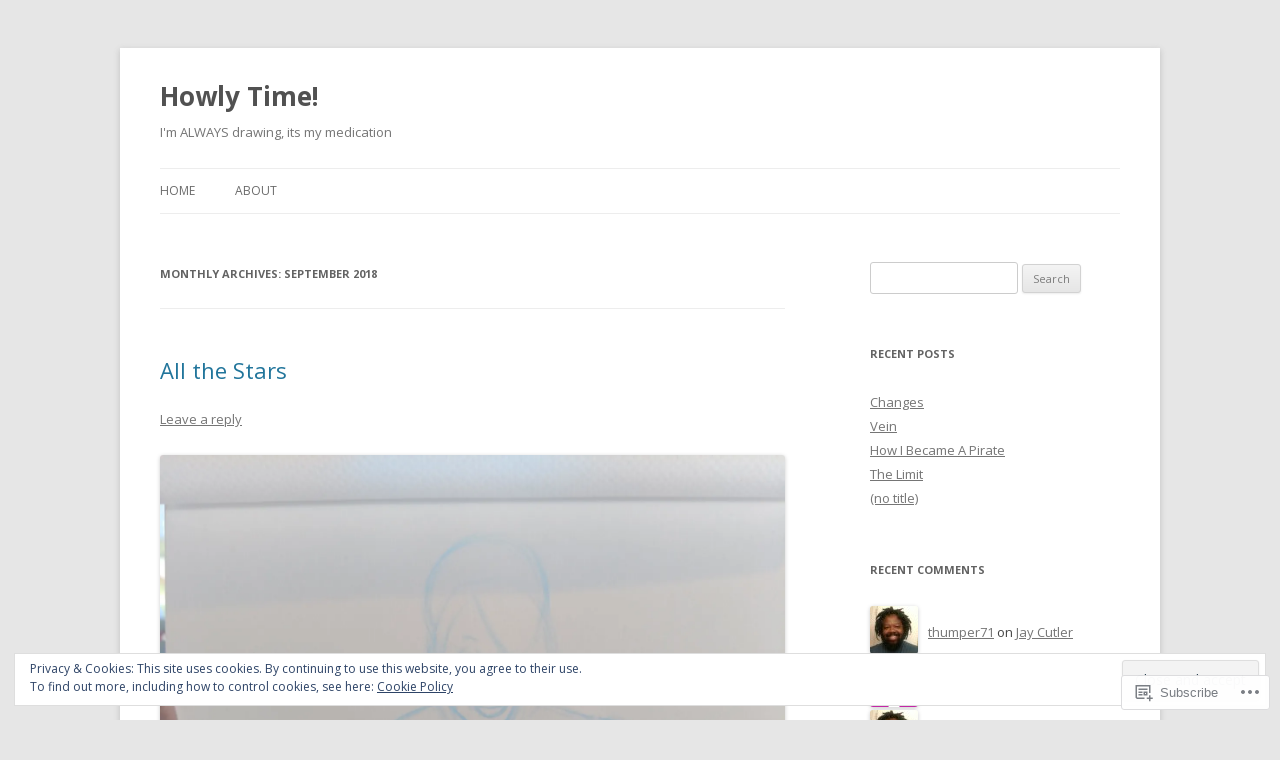

--- FILE ---
content_type: text/html; charset=UTF-8
request_url: https://howlydoggraphics.com/2018/09/
body_size: 25084
content:
<!DOCTYPE html>
<!--[if IE 7]>
<html class="ie ie7" lang="en">
<![endif]-->
<!--[if IE 8]>
<html class="ie ie8" lang="en">
<![endif]-->
<!--[if !(IE 7) & !(IE 8)]><!-->
<html lang="en">
<!--<![endif]-->
<head>
<meta charset="UTF-8" />
<meta name="viewport" content="width=device-width" />
<title>September | 2018 | Howly Time!</title>
<link rel="profile" href="https://gmpg.org/xfn/11" />
<link rel="pingback" href="https://howlydoggraphics.com/xmlrpc.php">
<!--[if lt IE 9]>
<script src="https://s0.wp.com/wp-content/themes/pub/twentytwelve/js/html5.js?m=1394055319i&amp;ver=3.7.0" type="text/javascript"></script>
<![endif]-->
<meta name='robots' content='max-image-preview:large' />

<!-- Async WordPress.com Remote Login -->
<script id="wpcom_remote_login_js">
var wpcom_remote_login_extra_auth = '';
function wpcom_remote_login_remove_dom_node_id( element_id ) {
	var dom_node = document.getElementById( element_id );
	if ( dom_node ) { dom_node.parentNode.removeChild( dom_node ); }
}
function wpcom_remote_login_remove_dom_node_classes( class_name ) {
	var dom_nodes = document.querySelectorAll( '.' + class_name );
	for ( var i = 0; i < dom_nodes.length; i++ ) {
		dom_nodes[ i ].parentNode.removeChild( dom_nodes[ i ] );
	}
}
function wpcom_remote_login_final_cleanup() {
	wpcom_remote_login_remove_dom_node_classes( "wpcom_remote_login_msg" );
	wpcom_remote_login_remove_dom_node_id( "wpcom_remote_login_key" );
	wpcom_remote_login_remove_dom_node_id( "wpcom_remote_login_validate" );
	wpcom_remote_login_remove_dom_node_id( "wpcom_remote_login_js" );
	wpcom_remote_login_remove_dom_node_id( "wpcom_request_access_iframe" );
	wpcom_remote_login_remove_dom_node_id( "wpcom_request_access_styles" );
}

// Watch for messages back from the remote login
window.addEventListener( "message", function( e ) {
	if ( e.origin === "https://r-login.wordpress.com" ) {
		var data = {};
		try {
			data = JSON.parse( e.data );
		} catch( e ) {
			wpcom_remote_login_final_cleanup();
			return;
		}

		if ( data.msg === 'LOGIN' ) {
			// Clean up the login check iframe
			wpcom_remote_login_remove_dom_node_id( "wpcom_remote_login_key" );

			var id_regex = new RegExp( /^[0-9]+$/ );
			var token_regex = new RegExp( /^.*|.*|.*$/ );
			if (
				token_regex.test( data.token )
				&& id_regex.test( data.wpcomid )
			) {
				// We have everything we need to ask for a login
				var script = document.createElement( "script" );
				script.setAttribute( "id", "wpcom_remote_login_validate" );
				script.src = '/remote-login.php?wpcom_remote_login=validate'
					+ '&wpcomid=' + data.wpcomid
					+ '&token=' + encodeURIComponent( data.token )
					+ '&host=' + window.location.protocol
					+ '//' + window.location.hostname
					+ '&postid=1429'
					+ '&is_singular=';
				document.body.appendChild( script );
			}

			return;
		}

		// Safari ITP, not logged in, so redirect
		if ( data.msg === 'LOGIN-REDIRECT' ) {
			window.location = 'https://wordpress.com/log-in?redirect_to=' + window.location.href;
			return;
		}

		// Safari ITP, storage access failed, remove the request
		if ( data.msg === 'LOGIN-REMOVE' ) {
			var css_zap = 'html { -webkit-transition: margin-top 1s; transition: margin-top 1s; } /* 9001 */ html { margin-top: 0 !important; } * html body { margin-top: 0 !important; } @media screen and ( max-width: 782px ) { html { margin-top: 0 !important; } * html body { margin-top: 0 !important; } }';
			var style_zap = document.createElement( 'style' );
			style_zap.type = 'text/css';
			style_zap.appendChild( document.createTextNode( css_zap ) );
			document.body.appendChild( style_zap );

			var e = document.getElementById( 'wpcom_request_access_iframe' );
			e.parentNode.removeChild( e );

			document.cookie = 'wordpress_com_login_access=denied; path=/; max-age=31536000';

			return;
		}

		// Safari ITP
		if ( data.msg === 'REQUEST_ACCESS' ) {
			console.log( 'request access: safari' );

			// Check ITP iframe enable/disable knob
			if ( wpcom_remote_login_extra_auth !== 'safari_itp_iframe' ) {
				return;
			}

			// If we are in a "private window" there is no ITP.
			var private_window = false;
			try {
				var opendb = window.openDatabase( null, null, null, null );
			} catch( e ) {
				private_window = true;
			}

			if ( private_window ) {
				console.log( 'private window' );
				return;
			}

			var iframe = document.createElement( 'iframe' );
			iframe.id = 'wpcom_request_access_iframe';
			iframe.setAttribute( 'scrolling', 'no' );
			iframe.setAttribute( 'sandbox', 'allow-storage-access-by-user-activation allow-scripts allow-same-origin allow-top-navigation-by-user-activation' );
			iframe.src = 'https://r-login.wordpress.com/remote-login.php?wpcom_remote_login=request_access&origin=' + encodeURIComponent( data.origin ) + '&wpcomid=' + encodeURIComponent( data.wpcomid );

			var css = 'html { -webkit-transition: margin-top 1s; transition: margin-top 1s; } /* 9001 */ html { margin-top: 46px !important; } * html body { margin-top: 46px !important; } @media screen and ( max-width: 660px ) { html { margin-top: 71px !important; } * html body { margin-top: 71px !important; } #wpcom_request_access_iframe { display: block; height: 71px !important; } } #wpcom_request_access_iframe { border: 0px; height: 46px; position: fixed; top: 0; left: 0; width: 100%; min-width: 100%; z-index: 99999; background: #23282d; } ';

			var style = document.createElement( 'style' );
			style.type = 'text/css';
			style.id = 'wpcom_request_access_styles';
			style.appendChild( document.createTextNode( css ) );
			document.body.appendChild( style );

			document.body.appendChild( iframe );
		}

		if ( data.msg === 'DONE' ) {
			wpcom_remote_login_final_cleanup();
		}
	}
}, false );

// Inject the remote login iframe after the page has had a chance to load
// more critical resources
window.addEventListener( "DOMContentLoaded", function( e ) {
	var iframe = document.createElement( "iframe" );
	iframe.style.display = "none";
	iframe.setAttribute( "scrolling", "no" );
	iframe.setAttribute( "id", "wpcom_remote_login_key" );
	iframe.src = "https://r-login.wordpress.com/remote-login.php"
		+ "?wpcom_remote_login=key"
		+ "&origin=aHR0cHM6Ly9ob3dseWRvZ2dyYXBoaWNzLmNvbQ%3D%3D"
		+ "&wpcomid=54972834"
		+ "&time=" + Math.floor( Date.now() / 1000 );
	document.body.appendChild( iframe );
}, false );
</script>
<link rel='dns-prefetch' href='//s0.wp.com' />
<link rel='dns-prefetch' href='//fonts-api.wp.com' />
<link href='https://fonts.gstatic.com' crossorigin rel='preconnect' />
<link rel="alternate" type="application/rss+xml" title="Howly Time! &raquo; Feed" href="https://howlydoggraphics.com/feed/" />
<link rel="alternate" type="application/rss+xml" title="Howly Time! &raquo; Comments Feed" href="https://howlydoggraphics.com/comments/feed/" />
	<script type="text/javascript">
		/* <![CDATA[ */
		function addLoadEvent(func) {
			var oldonload = window.onload;
			if (typeof window.onload != 'function') {
				window.onload = func;
			} else {
				window.onload = function () {
					oldonload();
					func();
				}
			}
		}
		/* ]]> */
	</script>
	<link crossorigin='anonymous' rel='stylesheet' id='all-css-0-1' href='/wp-content/mu-plugins/widgets/eu-cookie-law/templates/style.css?m=1642463000i&cssminify=yes' type='text/css' media='all' />
<style id='wp-emoji-styles-inline-css'>

	img.wp-smiley, img.emoji {
		display: inline !important;
		border: none !important;
		box-shadow: none !important;
		height: 1em !important;
		width: 1em !important;
		margin: 0 0.07em !important;
		vertical-align: -0.1em !important;
		background: none !important;
		padding: 0 !important;
	}
/*# sourceURL=wp-emoji-styles-inline-css */
</style>
<link crossorigin='anonymous' rel='stylesheet' id='all-css-2-1' href='/wp-content/plugins/gutenberg-core/v22.4.2/build/styles/block-library/style.min.css?m=1769608164i&cssminify=yes' type='text/css' media='all' />
<style id='wp-block-library-inline-css'>
.has-text-align-justify {
	text-align:justify;
}
.has-text-align-justify{text-align:justify;}

/*# sourceURL=wp-block-library-inline-css */
</style><style id='global-styles-inline-css'>
:root{--wp--preset--aspect-ratio--square: 1;--wp--preset--aspect-ratio--4-3: 4/3;--wp--preset--aspect-ratio--3-4: 3/4;--wp--preset--aspect-ratio--3-2: 3/2;--wp--preset--aspect-ratio--2-3: 2/3;--wp--preset--aspect-ratio--16-9: 16/9;--wp--preset--aspect-ratio--9-16: 9/16;--wp--preset--color--black: #000000;--wp--preset--color--cyan-bluish-gray: #abb8c3;--wp--preset--color--white: #fff;--wp--preset--color--pale-pink: #f78da7;--wp--preset--color--vivid-red: #cf2e2e;--wp--preset--color--luminous-vivid-orange: #ff6900;--wp--preset--color--luminous-vivid-amber: #fcb900;--wp--preset--color--light-green-cyan: #7bdcb5;--wp--preset--color--vivid-green-cyan: #00d084;--wp--preset--color--pale-cyan-blue: #8ed1fc;--wp--preset--color--vivid-cyan-blue: #0693e3;--wp--preset--color--vivid-purple: #9b51e0;--wp--preset--color--blue: #21759b;--wp--preset--color--dark-gray: #444;--wp--preset--color--medium-gray: #9f9f9f;--wp--preset--color--light-gray: #e6e6e6;--wp--preset--gradient--vivid-cyan-blue-to-vivid-purple: linear-gradient(135deg,rgb(6,147,227) 0%,rgb(155,81,224) 100%);--wp--preset--gradient--light-green-cyan-to-vivid-green-cyan: linear-gradient(135deg,rgb(122,220,180) 0%,rgb(0,208,130) 100%);--wp--preset--gradient--luminous-vivid-amber-to-luminous-vivid-orange: linear-gradient(135deg,rgb(252,185,0) 0%,rgb(255,105,0) 100%);--wp--preset--gradient--luminous-vivid-orange-to-vivid-red: linear-gradient(135deg,rgb(255,105,0) 0%,rgb(207,46,46) 100%);--wp--preset--gradient--very-light-gray-to-cyan-bluish-gray: linear-gradient(135deg,rgb(238,238,238) 0%,rgb(169,184,195) 100%);--wp--preset--gradient--cool-to-warm-spectrum: linear-gradient(135deg,rgb(74,234,220) 0%,rgb(151,120,209) 20%,rgb(207,42,186) 40%,rgb(238,44,130) 60%,rgb(251,105,98) 80%,rgb(254,248,76) 100%);--wp--preset--gradient--blush-light-purple: linear-gradient(135deg,rgb(255,206,236) 0%,rgb(152,150,240) 100%);--wp--preset--gradient--blush-bordeaux: linear-gradient(135deg,rgb(254,205,165) 0%,rgb(254,45,45) 50%,rgb(107,0,62) 100%);--wp--preset--gradient--luminous-dusk: linear-gradient(135deg,rgb(255,203,112) 0%,rgb(199,81,192) 50%,rgb(65,88,208) 100%);--wp--preset--gradient--pale-ocean: linear-gradient(135deg,rgb(255,245,203) 0%,rgb(182,227,212) 50%,rgb(51,167,181) 100%);--wp--preset--gradient--electric-grass: linear-gradient(135deg,rgb(202,248,128) 0%,rgb(113,206,126) 100%);--wp--preset--gradient--midnight: linear-gradient(135deg,rgb(2,3,129) 0%,rgb(40,116,252) 100%);--wp--preset--font-size--small: 13px;--wp--preset--font-size--medium: 20px;--wp--preset--font-size--large: 36px;--wp--preset--font-size--x-large: 42px;--wp--preset--font-family--albert-sans: 'Albert Sans', sans-serif;--wp--preset--font-family--alegreya: Alegreya, serif;--wp--preset--font-family--arvo: Arvo, serif;--wp--preset--font-family--bodoni-moda: 'Bodoni Moda', serif;--wp--preset--font-family--bricolage-grotesque: 'Bricolage Grotesque', sans-serif;--wp--preset--font-family--cabin: Cabin, sans-serif;--wp--preset--font-family--chivo: Chivo, sans-serif;--wp--preset--font-family--commissioner: Commissioner, sans-serif;--wp--preset--font-family--cormorant: Cormorant, serif;--wp--preset--font-family--courier-prime: 'Courier Prime', monospace;--wp--preset--font-family--crimson-pro: 'Crimson Pro', serif;--wp--preset--font-family--dm-mono: 'DM Mono', monospace;--wp--preset--font-family--dm-sans: 'DM Sans', sans-serif;--wp--preset--font-family--dm-serif-display: 'DM Serif Display', serif;--wp--preset--font-family--domine: Domine, serif;--wp--preset--font-family--eb-garamond: 'EB Garamond', serif;--wp--preset--font-family--epilogue: Epilogue, sans-serif;--wp--preset--font-family--fahkwang: Fahkwang, sans-serif;--wp--preset--font-family--figtree: Figtree, sans-serif;--wp--preset--font-family--fira-sans: 'Fira Sans', sans-serif;--wp--preset--font-family--fjalla-one: 'Fjalla One', sans-serif;--wp--preset--font-family--fraunces: Fraunces, serif;--wp--preset--font-family--gabarito: Gabarito, system-ui;--wp--preset--font-family--ibm-plex-mono: 'IBM Plex Mono', monospace;--wp--preset--font-family--ibm-plex-sans: 'IBM Plex Sans', sans-serif;--wp--preset--font-family--ibarra-real-nova: 'Ibarra Real Nova', serif;--wp--preset--font-family--instrument-serif: 'Instrument Serif', serif;--wp--preset--font-family--inter: Inter, sans-serif;--wp--preset--font-family--josefin-sans: 'Josefin Sans', sans-serif;--wp--preset--font-family--jost: Jost, sans-serif;--wp--preset--font-family--libre-baskerville: 'Libre Baskerville', serif;--wp--preset--font-family--libre-franklin: 'Libre Franklin', sans-serif;--wp--preset--font-family--literata: Literata, serif;--wp--preset--font-family--lora: Lora, serif;--wp--preset--font-family--merriweather: Merriweather, serif;--wp--preset--font-family--montserrat: Montserrat, sans-serif;--wp--preset--font-family--newsreader: Newsreader, serif;--wp--preset--font-family--noto-sans-mono: 'Noto Sans Mono', sans-serif;--wp--preset--font-family--nunito: Nunito, sans-serif;--wp--preset--font-family--open-sans: 'Open Sans', sans-serif;--wp--preset--font-family--overpass: Overpass, sans-serif;--wp--preset--font-family--pt-serif: 'PT Serif', serif;--wp--preset--font-family--petrona: Petrona, serif;--wp--preset--font-family--piazzolla: Piazzolla, serif;--wp--preset--font-family--playfair-display: 'Playfair Display', serif;--wp--preset--font-family--plus-jakarta-sans: 'Plus Jakarta Sans', sans-serif;--wp--preset--font-family--poppins: Poppins, sans-serif;--wp--preset--font-family--raleway: Raleway, sans-serif;--wp--preset--font-family--roboto: Roboto, sans-serif;--wp--preset--font-family--roboto-slab: 'Roboto Slab', serif;--wp--preset--font-family--rubik: Rubik, sans-serif;--wp--preset--font-family--rufina: Rufina, serif;--wp--preset--font-family--sora: Sora, sans-serif;--wp--preset--font-family--source-sans-3: 'Source Sans 3', sans-serif;--wp--preset--font-family--source-serif-4: 'Source Serif 4', serif;--wp--preset--font-family--space-mono: 'Space Mono', monospace;--wp--preset--font-family--syne: Syne, sans-serif;--wp--preset--font-family--texturina: Texturina, serif;--wp--preset--font-family--urbanist: Urbanist, sans-serif;--wp--preset--font-family--work-sans: 'Work Sans', sans-serif;--wp--preset--spacing--20: 0.44rem;--wp--preset--spacing--30: 0.67rem;--wp--preset--spacing--40: 1rem;--wp--preset--spacing--50: 1.5rem;--wp--preset--spacing--60: 2.25rem;--wp--preset--spacing--70: 3.38rem;--wp--preset--spacing--80: 5.06rem;--wp--preset--shadow--natural: 6px 6px 9px rgba(0, 0, 0, 0.2);--wp--preset--shadow--deep: 12px 12px 50px rgba(0, 0, 0, 0.4);--wp--preset--shadow--sharp: 6px 6px 0px rgba(0, 0, 0, 0.2);--wp--preset--shadow--outlined: 6px 6px 0px -3px rgb(255, 255, 255), 6px 6px rgb(0, 0, 0);--wp--preset--shadow--crisp: 6px 6px 0px rgb(0, 0, 0);}:where(body) { margin: 0; }:where(.is-layout-flex){gap: 0.5em;}:where(.is-layout-grid){gap: 0.5em;}body .is-layout-flex{display: flex;}.is-layout-flex{flex-wrap: wrap;align-items: center;}.is-layout-flex > :is(*, div){margin: 0;}body .is-layout-grid{display: grid;}.is-layout-grid > :is(*, div){margin: 0;}body{padding-top: 0px;padding-right: 0px;padding-bottom: 0px;padding-left: 0px;}:root :where(.wp-element-button, .wp-block-button__link){background-color: #32373c;border-width: 0;color: #fff;font-family: inherit;font-size: inherit;font-style: inherit;font-weight: inherit;letter-spacing: inherit;line-height: inherit;padding-top: calc(0.667em + 2px);padding-right: calc(1.333em + 2px);padding-bottom: calc(0.667em + 2px);padding-left: calc(1.333em + 2px);text-decoration: none;text-transform: inherit;}.has-black-color{color: var(--wp--preset--color--black) !important;}.has-cyan-bluish-gray-color{color: var(--wp--preset--color--cyan-bluish-gray) !important;}.has-white-color{color: var(--wp--preset--color--white) !important;}.has-pale-pink-color{color: var(--wp--preset--color--pale-pink) !important;}.has-vivid-red-color{color: var(--wp--preset--color--vivid-red) !important;}.has-luminous-vivid-orange-color{color: var(--wp--preset--color--luminous-vivid-orange) !important;}.has-luminous-vivid-amber-color{color: var(--wp--preset--color--luminous-vivid-amber) !important;}.has-light-green-cyan-color{color: var(--wp--preset--color--light-green-cyan) !important;}.has-vivid-green-cyan-color{color: var(--wp--preset--color--vivid-green-cyan) !important;}.has-pale-cyan-blue-color{color: var(--wp--preset--color--pale-cyan-blue) !important;}.has-vivid-cyan-blue-color{color: var(--wp--preset--color--vivid-cyan-blue) !important;}.has-vivid-purple-color{color: var(--wp--preset--color--vivid-purple) !important;}.has-blue-color{color: var(--wp--preset--color--blue) !important;}.has-dark-gray-color{color: var(--wp--preset--color--dark-gray) !important;}.has-medium-gray-color{color: var(--wp--preset--color--medium-gray) !important;}.has-light-gray-color{color: var(--wp--preset--color--light-gray) !important;}.has-black-background-color{background-color: var(--wp--preset--color--black) !important;}.has-cyan-bluish-gray-background-color{background-color: var(--wp--preset--color--cyan-bluish-gray) !important;}.has-white-background-color{background-color: var(--wp--preset--color--white) !important;}.has-pale-pink-background-color{background-color: var(--wp--preset--color--pale-pink) !important;}.has-vivid-red-background-color{background-color: var(--wp--preset--color--vivid-red) !important;}.has-luminous-vivid-orange-background-color{background-color: var(--wp--preset--color--luminous-vivid-orange) !important;}.has-luminous-vivid-amber-background-color{background-color: var(--wp--preset--color--luminous-vivid-amber) !important;}.has-light-green-cyan-background-color{background-color: var(--wp--preset--color--light-green-cyan) !important;}.has-vivid-green-cyan-background-color{background-color: var(--wp--preset--color--vivid-green-cyan) !important;}.has-pale-cyan-blue-background-color{background-color: var(--wp--preset--color--pale-cyan-blue) !important;}.has-vivid-cyan-blue-background-color{background-color: var(--wp--preset--color--vivid-cyan-blue) !important;}.has-vivid-purple-background-color{background-color: var(--wp--preset--color--vivid-purple) !important;}.has-blue-background-color{background-color: var(--wp--preset--color--blue) !important;}.has-dark-gray-background-color{background-color: var(--wp--preset--color--dark-gray) !important;}.has-medium-gray-background-color{background-color: var(--wp--preset--color--medium-gray) !important;}.has-light-gray-background-color{background-color: var(--wp--preset--color--light-gray) !important;}.has-black-border-color{border-color: var(--wp--preset--color--black) !important;}.has-cyan-bluish-gray-border-color{border-color: var(--wp--preset--color--cyan-bluish-gray) !important;}.has-white-border-color{border-color: var(--wp--preset--color--white) !important;}.has-pale-pink-border-color{border-color: var(--wp--preset--color--pale-pink) !important;}.has-vivid-red-border-color{border-color: var(--wp--preset--color--vivid-red) !important;}.has-luminous-vivid-orange-border-color{border-color: var(--wp--preset--color--luminous-vivid-orange) !important;}.has-luminous-vivid-amber-border-color{border-color: var(--wp--preset--color--luminous-vivid-amber) !important;}.has-light-green-cyan-border-color{border-color: var(--wp--preset--color--light-green-cyan) !important;}.has-vivid-green-cyan-border-color{border-color: var(--wp--preset--color--vivid-green-cyan) !important;}.has-pale-cyan-blue-border-color{border-color: var(--wp--preset--color--pale-cyan-blue) !important;}.has-vivid-cyan-blue-border-color{border-color: var(--wp--preset--color--vivid-cyan-blue) !important;}.has-vivid-purple-border-color{border-color: var(--wp--preset--color--vivid-purple) !important;}.has-blue-border-color{border-color: var(--wp--preset--color--blue) !important;}.has-dark-gray-border-color{border-color: var(--wp--preset--color--dark-gray) !important;}.has-medium-gray-border-color{border-color: var(--wp--preset--color--medium-gray) !important;}.has-light-gray-border-color{border-color: var(--wp--preset--color--light-gray) !important;}.has-vivid-cyan-blue-to-vivid-purple-gradient-background{background: var(--wp--preset--gradient--vivid-cyan-blue-to-vivid-purple) !important;}.has-light-green-cyan-to-vivid-green-cyan-gradient-background{background: var(--wp--preset--gradient--light-green-cyan-to-vivid-green-cyan) !important;}.has-luminous-vivid-amber-to-luminous-vivid-orange-gradient-background{background: var(--wp--preset--gradient--luminous-vivid-amber-to-luminous-vivid-orange) !important;}.has-luminous-vivid-orange-to-vivid-red-gradient-background{background: var(--wp--preset--gradient--luminous-vivid-orange-to-vivid-red) !important;}.has-very-light-gray-to-cyan-bluish-gray-gradient-background{background: var(--wp--preset--gradient--very-light-gray-to-cyan-bluish-gray) !important;}.has-cool-to-warm-spectrum-gradient-background{background: var(--wp--preset--gradient--cool-to-warm-spectrum) !important;}.has-blush-light-purple-gradient-background{background: var(--wp--preset--gradient--blush-light-purple) !important;}.has-blush-bordeaux-gradient-background{background: var(--wp--preset--gradient--blush-bordeaux) !important;}.has-luminous-dusk-gradient-background{background: var(--wp--preset--gradient--luminous-dusk) !important;}.has-pale-ocean-gradient-background{background: var(--wp--preset--gradient--pale-ocean) !important;}.has-electric-grass-gradient-background{background: var(--wp--preset--gradient--electric-grass) !important;}.has-midnight-gradient-background{background: var(--wp--preset--gradient--midnight) !important;}.has-small-font-size{font-size: var(--wp--preset--font-size--small) !important;}.has-medium-font-size{font-size: var(--wp--preset--font-size--medium) !important;}.has-large-font-size{font-size: var(--wp--preset--font-size--large) !important;}.has-x-large-font-size{font-size: var(--wp--preset--font-size--x-large) !important;}.has-albert-sans-font-family{font-family: var(--wp--preset--font-family--albert-sans) !important;}.has-alegreya-font-family{font-family: var(--wp--preset--font-family--alegreya) !important;}.has-arvo-font-family{font-family: var(--wp--preset--font-family--arvo) !important;}.has-bodoni-moda-font-family{font-family: var(--wp--preset--font-family--bodoni-moda) !important;}.has-bricolage-grotesque-font-family{font-family: var(--wp--preset--font-family--bricolage-grotesque) !important;}.has-cabin-font-family{font-family: var(--wp--preset--font-family--cabin) !important;}.has-chivo-font-family{font-family: var(--wp--preset--font-family--chivo) !important;}.has-commissioner-font-family{font-family: var(--wp--preset--font-family--commissioner) !important;}.has-cormorant-font-family{font-family: var(--wp--preset--font-family--cormorant) !important;}.has-courier-prime-font-family{font-family: var(--wp--preset--font-family--courier-prime) !important;}.has-crimson-pro-font-family{font-family: var(--wp--preset--font-family--crimson-pro) !important;}.has-dm-mono-font-family{font-family: var(--wp--preset--font-family--dm-mono) !important;}.has-dm-sans-font-family{font-family: var(--wp--preset--font-family--dm-sans) !important;}.has-dm-serif-display-font-family{font-family: var(--wp--preset--font-family--dm-serif-display) !important;}.has-domine-font-family{font-family: var(--wp--preset--font-family--domine) !important;}.has-eb-garamond-font-family{font-family: var(--wp--preset--font-family--eb-garamond) !important;}.has-epilogue-font-family{font-family: var(--wp--preset--font-family--epilogue) !important;}.has-fahkwang-font-family{font-family: var(--wp--preset--font-family--fahkwang) !important;}.has-figtree-font-family{font-family: var(--wp--preset--font-family--figtree) !important;}.has-fira-sans-font-family{font-family: var(--wp--preset--font-family--fira-sans) !important;}.has-fjalla-one-font-family{font-family: var(--wp--preset--font-family--fjalla-one) !important;}.has-fraunces-font-family{font-family: var(--wp--preset--font-family--fraunces) !important;}.has-gabarito-font-family{font-family: var(--wp--preset--font-family--gabarito) !important;}.has-ibm-plex-mono-font-family{font-family: var(--wp--preset--font-family--ibm-plex-mono) !important;}.has-ibm-plex-sans-font-family{font-family: var(--wp--preset--font-family--ibm-plex-sans) !important;}.has-ibarra-real-nova-font-family{font-family: var(--wp--preset--font-family--ibarra-real-nova) !important;}.has-instrument-serif-font-family{font-family: var(--wp--preset--font-family--instrument-serif) !important;}.has-inter-font-family{font-family: var(--wp--preset--font-family--inter) !important;}.has-josefin-sans-font-family{font-family: var(--wp--preset--font-family--josefin-sans) !important;}.has-jost-font-family{font-family: var(--wp--preset--font-family--jost) !important;}.has-libre-baskerville-font-family{font-family: var(--wp--preset--font-family--libre-baskerville) !important;}.has-libre-franklin-font-family{font-family: var(--wp--preset--font-family--libre-franklin) !important;}.has-literata-font-family{font-family: var(--wp--preset--font-family--literata) !important;}.has-lora-font-family{font-family: var(--wp--preset--font-family--lora) !important;}.has-merriweather-font-family{font-family: var(--wp--preset--font-family--merriweather) !important;}.has-montserrat-font-family{font-family: var(--wp--preset--font-family--montserrat) !important;}.has-newsreader-font-family{font-family: var(--wp--preset--font-family--newsreader) !important;}.has-noto-sans-mono-font-family{font-family: var(--wp--preset--font-family--noto-sans-mono) !important;}.has-nunito-font-family{font-family: var(--wp--preset--font-family--nunito) !important;}.has-open-sans-font-family{font-family: var(--wp--preset--font-family--open-sans) !important;}.has-overpass-font-family{font-family: var(--wp--preset--font-family--overpass) !important;}.has-pt-serif-font-family{font-family: var(--wp--preset--font-family--pt-serif) !important;}.has-petrona-font-family{font-family: var(--wp--preset--font-family--petrona) !important;}.has-piazzolla-font-family{font-family: var(--wp--preset--font-family--piazzolla) !important;}.has-playfair-display-font-family{font-family: var(--wp--preset--font-family--playfair-display) !important;}.has-plus-jakarta-sans-font-family{font-family: var(--wp--preset--font-family--plus-jakarta-sans) !important;}.has-poppins-font-family{font-family: var(--wp--preset--font-family--poppins) !important;}.has-raleway-font-family{font-family: var(--wp--preset--font-family--raleway) !important;}.has-roboto-font-family{font-family: var(--wp--preset--font-family--roboto) !important;}.has-roboto-slab-font-family{font-family: var(--wp--preset--font-family--roboto-slab) !important;}.has-rubik-font-family{font-family: var(--wp--preset--font-family--rubik) !important;}.has-rufina-font-family{font-family: var(--wp--preset--font-family--rufina) !important;}.has-sora-font-family{font-family: var(--wp--preset--font-family--sora) !important;}.has-source-sans-3-font-family{font-family: var(--wp--preset--font-family--source-sans-3) !important;}.has-source-serif-4-font-family{font-family: var(--wp--preset--font-family--source-serif-4) !important;}.has-space-mono-font-family{font-family: var(--wp--preset--font-family--space-mono) !important;}.has-syne-font-family{font-family: var(--wp--preset--font-family--syne) !important;}.has-texturina-font-family{font-family: var(--wp--preset--font-family--texturina) !important;}.has-urbanist-font-family{font-family: var(--wp--preset--font-family--urbanist) !important;}.has-work-sans-font-family{font-family: var(--wp--preset--font-family--work-sans) !important;}
/*# sourceURL=global-styles-inline-css */
</style>

<style id='classic-theme-styles-inline-css'>
.wp-block-button__link{background-color:#32373c;border-radius:9999px;box-shadow:none;color:#fff;font-size:1.125em;padding:calc(.667em + 2px) calc(1.333em + 2px);text-decoration:none}.wp-block-file__button{background:#32373c;color:#fff}.wp-block-accordion-heading{margin:0}.wp-block-accordion-heading__toggle{background-color:inherit!important;color:inherit!important}.wp-block-accordion-heading__toggle:not(:focus-visible){outline:none}.wp-block-accordion-heading__toggle:focus,.wp-block-accordion-heading__toggle:hover{background-color:inherit!important;border:none;box-shadow:none;color:inherit;padding:var(--wp--preset--spacing--20,1em) 0;text-decoration:none}.wp-block-accordion-heading__toggle:focus-visible{outline:auto;outline-offset:0}
/*# sourceURL=/wp-content/plugins/gutenberg-core/v22.4.2/build/styles/block-library/classic.min.css */
</style>
<link crossorigin='anonymous' rel='stylesheet' id='all-css-4-1' href='/_static/??-eJx9jEEOAiEQBD/kQECjeDC+ZWEnijIwYWA3/l72op689KFTVXplCCU3zE1z6reYRYfiUwlP0VYZpwxIJE4IFRd10HOU9iFA2iuhCiI7/ROiDt9WxfETT20jCOc4YUIa2D9t5eGA91xRBMZS7ATtPkTZvCtdzNEZt7f2fHq8Afl7R7w=&cssminify=yes' type='text/css' media='all' />
<link rel='stylesheet' id='twentytwelve-fonts-css' href='https://fonts-api.wp.com/css?family=Open+Sans%3A400italic%2C700italic%2C400%2C700&#038;subset=latin%2Clatin-ext&#038;display=fallback' media='all' />
<link crossorigin='anonymous' rel='stylesheet' id='all-css-6-1' href='/_static/??-eJzTLy/QTc7PK0nNK9EvyUjNTS3WLyhN0i8pBwpUAsmcslT94pLKnFS95OJiHX0iVAPV6Sfl5CdnF4O02OfaGpqbWpibWJiZW2YBADBZKMU=&cssminify=yes' type='text/css' media='all' />
<link crossorigin='anonymous' rel='stylesheet' id='all-css-8-1' href='/_static/??-eJx9i0EOwjAMBD+EcUEiggPiLW1k0iAnjmqnUX9PuLUXLqud1Q62Al6yUTa0mRIpljqhtT5sPXklVNuYoBUv6exVT7hzUoXCNcSsuNDEEnoN2F87/CcFEmDxo0XJB4A3j3H5qa/0vNyGh3PD1d0/X5shQdY=&cssminify=yes' type='text/css' media='all' />
<style id='jetpack-global-styles-frontend-style-inline-css'>
:root { --font-headings: unset; --font-base: unset; --font-headings-default: -apple-system,BlinkMacSystemFont,"Segoe UI",Roboto,Oxygen-Sans,Ubuntu,Cantarell,"Helvetica Neue",sans-serif; --font-base-default: -apple-system,BlinkMacSystemFont,"Segoe UI",Roboto,Oxygen-Sans,Ubuntu,Cantarell,"Helvetica Neue",sans-serif;}
/*# sourceURL=jetpack-global-styles-frontend-style-inline-css */
</style>
<link crossorigin='anonymous' rel='stylesheet' id='all-css-10-1' href='/wp-content/themes/h4/global.css?m=1420737423i&cssminify=yes' type='text/css' media='all' />
<script type="text/javascript" id="wpcom-actionbar-placeholder-js-extra">
/* <![CDATA[ */
var actionbardata = {"siteID":"54972834","postID":"0","siteURL":"https://howlydoggraphics.com","xhrURL":"https://howlydoggraphics.com/wp-admin/admin-ajax.php","nonce":"5a44a49ab0","isLoggedIn":"","statusMessage":"","subsEmailDefault":"instantly","proxyScriptUrl":"https://s0.wp.com/wp-content/js/wpcom-proxy-request.js?m=1513050504i&amp;ver=20211021","i18n":{"followedText":"New posts from this site will now appear in your \u003Ca href=\"https://wordpress.com/reader\"\u003EReader\u003C/a\u003E","foldBar":"Collapse this bar","unfoldBar":"Expand this bar","shortLinkCopied":"Shortlink copied to clipboard."}};
//# sourceURL=wpcom-actionbar-placeholder-js-extra
/* ]]> */
</script>
<script type="text/javascript" id="jetpack-mu-wpcom-settings-js-before">
/* <![CDATA[ */
var JETPACK_MU_WPCOM_SETTINGS = {"assetsUrl":"https://s0.wp.com/wp-content/mu-plugins/jetpack-mu-wpcom-plugin/sun/jetpack_vendor/automattic/jetpack-mu-wpcom/src/build/"};
//# sourceURL=jetpack-mu-wpcom-settings-js-before
/* ]]> */
</script>
<script crossorigin='anonymous' type='text/javascript'  src='/_static/??-eJyFjcsOwiAQRX/I6dSa+lgYvwWBEAgMOAPW/n3bqIk7V2dxT87FqYDOVC1VDIIcKxTOr7kLssN186RjM1a2MTya5fmDLnn6K0HyjlW1v/L37R6zgxKb8yQ4ZTbKCOioRN4hnQo+hw1AmcCZwmvilq7709CPh/54voQFmNpFWg=='></script>
<script type="text/javascript" id="rlt-proxy-js-after">
/* <![CDATA[ */
	rltInitialize( {"token":null,"iframeOrigins":["https:\/\/widgets.wp.com"]} );
//# sourceURL=rlt-proxy-js-after
/* ]]> */
</script>
<link rel="EditURI" type="application/rsd+xml" title="RSD" href="https://howlydoggraphics.wordpress.com/xmlrpc.php?rsd" />
<meta name="generator" content="WordPress.com" />

<!-- Jetpack Open Graph Tags -->
<meta property="og:type" content="website" />
<meta property="og:title" content="September 2018 &#8211; Howly Time!" />
<meta property="og:site_name" content="Howly Time!" />
<meta property="og:image" content="https://howlydoggraphics.com/wp-content/uploads/2019/12/wp-1577710382842.jpg?w=200" />
<meta property="og:image:width" content="200" />
<meta property="og:image:height" content="200" />
<meta property="og:image:alt" content="" />
<meta property="og:locale" content="en_US" />

<!-- End Jetpack Open Graph Tags -->
<link rel='openid.server' href='https://howlydoggraphics.com/?openidserver=1' />
<link rel='openid.delegate' href='https://howlydoggraphics.com/' />
<link rel="search" type="application/opensearchdescription+xml" href="https://howlydoggraphics.com/osd.xml" title="Howly Time!" />
<link rel="search" type="application/opensearchdescription+xml" href="https://s1.wp.com/opensearch.xml" title="WordPress.com" />
<style type="text/css">.recentcomments a{display:inline !important;padding:0 !important;margin:0 !important;}</style>		<style type="text/css">
			.recentcomments a {
				display: inline !important;
				padding: 0 !important;
				margin: 0 !important;
			}

			table.recentcommentsavatartop img.avatar, table.recentcommentsavatarend img.avatar {
				border: 0px;
				margin: 0;
			}

			table.recentcommentsavatartop a, table.recentcommentsavatarend a {
				border: 0px !important;
				background-color: transparent !important;
			}

			td.recentcommentsavatarend, td.recentcommentsavatartop {
				padding: 0px 0px 1px 0px;
				margin: 0px;
			}

			td.recentcommentstextend {
				border: none !important;
				padding: 0px 0px 2px 10px;
			}

			.rtl td.recentcommentstextend {
				padding: 0px 10px 2px 0px;
			}

			td.recentcommentstexttop {
				border: none;
				padding: 0px 0px 0px 10px;
			}

			.rtl td.recentcommentstexttop {
				padding: 0px 10px 0px 0px;
			}
		</style>
		<meta name="description" content="2 posts published by thumper71 during September 2018" />
		<script type="text/javascript">

			window.doNotSellCallback = function() {

				var linkElements = [
					'a[href="https://wordpress.com/?ref=footer_blog"]',
					'a[href="https://wordpress.com/?ref=footer_website"]',
					'a[href="https://wordpress.com/?ref=vertical_footer"]',
					'a[href^="https://wordpress.com/?ref=footer_segment_"]',
				].join(',');

				var dnsLink = document.createElement( 'a' );
				dnsLink.href = 'https://wordpress.com/advertising-program-optout/';
				dnsLink.classList.add( 'do-not-sell-link' );
				dnsLink.rel = 'nofollow';
				dnsLink.style.marginLeft = '0.5em';
				dnsLink.textContent = 'Do Not Sell or Share My Personal Information';

				var creditLinks = document.querySelectorAll( linkElements );

				if ( 0 === creditLinks.length ) {
					return false;
				}

				Array.prototype.forEach.call( creditLinks, function( el ) {
					el.insertAdjacentElement( 'afterend', dnsLink );
				});

				return true;
			};

		</script>
		<link rel="icon" href="https://howlydoggraphics.com/wp-content/uploads/2019/12/wp-1577710382842.jpg?w=32" sizes="32x32" />
<link rel="icon" href="https://howlydoggraphics.com/wp-content/uploads/2019/12/wp-1577710382842.jpg?w=192" sizes="192x192" />
<link rel="apple-touch-icon" href="https://howlydoggraphics.com/wp-content/uploads/2019/12/wp-1577710382842.jpg?w=180" />
<meta name="msapplication-TileImage" content="https://howlydoggraphics.com/wp-content/uploads/2019/12/wp-1577710382842.jpg?w=270" />
<script type="text/javascript">
	window.google_analytics_uacct = "UA-52447-2";
</script>

<script type="text/javascript">
	var _gaq = _gaq || [];
	_gaq.push(['_setAccount', 'UA-52447-2']);
	_gaq.push(['_gat._anonymizeIp']);
	_gaq.push(['_setDomainName', 'none']);
	_gaq.push(['_setAllowLinker', true]);
	_gaq.push(['_initData']);
	_gaq.push(['_trackPageview']);

	(function() {
		var ga = document.createElement('script'); ga.type = 'text/javascript'; ga.async = true;
		ga.src = ('https:' == document.location.protocol ? 'https://ssl' : 'http://www') + '.google-analytics.com/ga.js';
		(document.getElementsByTagName('head')[0] || document.getElementsByTagName('body')[0]).appendChild(ga);
	})();
</script>
<link crossorigin='anonymous' rel='stylesheet' id='all-css-2-3' href='/_static/??-eJyVjssKwkAMRX/INowP1IX4KdKmg6SdScJkQn+/FR/gTpfncjhcmLVB4Rq5QvZGk9+JDcZYtcPpxWDOcCNG6JPgZGAzaSwtmm3g50CWwVM0wK6IW0wf5z382XseckrDir1hIa0kq/tFbSZ+hK/5Eo6H3fkU9mE7Lr2lXSA=&cssminify=yes' type='text/css' media='all' />
</head>

<body class="archive date wp-embed-responsive wp-theme-pubtwentytwelve customizer-styles-applied custom-font-enabled single-author jetpack-reblog-enabled">
<div id="page" class="hfeed site">
	<header id="masthead" class="site-header">
				<hgroup>
			<h1 class="site-title"><a href="https://howlydoggraphics.com/" title="Howly Time!" rel="home">Howly Time!</a></h1>
			<h2 class="site-description">I&#039;m ALWAYS drawing, its my medication</h2>
		</hgroup>

		<nav id="site-navigation" class="main-navigation">
			<button class="menu-toggle">Menu</button>
			<a class="assistive-text" href="#content" title="Skip to content">Skip to content</a>
			<div class="nav-menu"><ul>
<li ><a href="https://howlydoggraphics.com/">Home</a></li><li class="page_item page-item-1"><a href="https://howlydoggraphics.com/about/">About</a></li>
</ul></div>
		</nav><!-- #site-navigation -->

			</header><!-- #masthead -->

	<div id="main" class="wrapper">
	<section id="primary" class="site-content">
		<div id="content" role="main">

					<header class="archive-header">
				<h1 class="archive-title">
				Monthly Archives: <span>September 2018</span>				</h1>
			</header><!-- .archive-header -->

			
	<article id="post-1429" class="post-1429 post type-post status-publish format-standard hentry category-art category-uncategorized tag-art tag-art-life tag-blonde tag-bodybuilder tag-fun tag-illustration tag-prismacolor-markers tag-projects tag-strong-woman">
				<header class="entry-header">
			
						<h1 class="entry-title">
				<a href="https://howlydoggraphics.com/2018/09/24/all-the-stars/" rel="bookmark">All the Stars</a>
			</h1>
										<div class="comments-link">
					<a href="https://howlydoggraphics.com/2018/09/24/all-the-stars/#respond"><span class="leave-reply">Leave a reply</span></a>				</div><!-- .comments-link -->
					</header><!-- .entry-header -->

				<div class="entry-content">
			<p><img data-attachment-id="1425" data-permalink="https://howlydoggraphics.com/img_20180922_1236403556995283709257636497/" data-orig-file="https://howlydoggraphics.com/wp-content/uploads/2018/09/img_20180922_1236403556995283709257636497.jpg" data-orig-size="2250,3000" data-comments-opened="1" data-image-meta="{&quot;aperture&quot;:&quot;0&quot;,&quot;credit&quot;:&quot;&quot;,&quot;camera&quot;:&quot;&quot;,&quot;caption&quot;:&quot;&quot;,&quot;created_timestamp&quot;:&quot;0&quot;,&quot;copyright&quot;:&quot;&quot;,&quot;focal_length&quot;:&quot;0&quot;,&quot;iso&quot;:&quot;0&quot;,&quot;shutter_speed&quot;:&quot;0&quot;,&quot;title&quot;:&quot;&quot;,&quot;orientation&quot;:&quot;0&quot;}" data-image-title="img_20180922_1236403556995283709257636497.jpg" data-image-description="" data-image-caption="" data-medium-file="https://howlydoggraphics.com/wp-content/uploads/2018/09/img_20180922_1236403556995283709257636497.jpg?w=225" data-large-file="https://howlydoggraphics.com/wp-content/uploads/2018/09/img_20180922_1236403556995283709257636497.jpg?w=625" src="https://howlydoggraphics.com/wp-content/uploads/2018/09/img_20180922_1236403556995283709257636497.jpg?w=625" class="wp-image-1425 alignnone size-full"   srcset="https://howlydoggraphics.com/wp-content/uploads/2018/09/img_20180922_1236403556995283709257636497.jpg 2250w, https://howlydoggraphics.com/wp-content/uploads/2018/09/img_20180922_1236403556995283709257636497.jpg?w=113&amp;h=150 113w, https://howlydoggraphics.com/wp-content/uploads/2018/09/img_20180922_1236403556995283709257636497.jpg?w=225&amp;h=300 225w, https://howlydoggraphics.com/wp-content/uploads/2018/09/img_20180922_1236403556995283709257636497.jpg?w=768&amp;h=1024 768w, https://howlydoggraphics.com/wp-content/uploads/2018/09/img_20180922_1236403556995283709257636497.jpg?w=1440&amp;h=1920 1440w" sizes="(max-width: 2250px) 100vw, 2250px"></p>
<p>     Hope you guys had a great weekend! They&#8217;re always so short, huh? Anyway here&#8217;s an hour of my Saturday&#8230;</p>
<p><img data-attachment-id="1426" data-permalink="https://howlydoggraphics.com/img_20180922_1334165396660213959760094562/" data-orig-file="https://howlydoggraphics.com/wp-content/uploads/2018/09/img_20180922_1334165396660213959760094562.jpg" data-orig-size="2250,3000" data-comments-opened="1" data-image-meta="{&quot;aperture&quot;:&quot;0&quot;,&quot;credit&quot;:&quot;&quot;,&quot;camera&quot;:&quot;&quot;,&quot;caption&quot;:&quot;&quot;,&quot;created_timestamp&quot;:&quot;0&quot;,&quot;copyright&quot;:&quot;&quot;,&quot;focal_length&quot;:&quot;0&quot;,&quot;iso&quot;:&quot;0&quot;,&quot;shutter_speed&quot;:&quot;0&quot;,&quot;title&quot;:&quot;&quot;,&quot;orientation&quot;:&quot;0&quot;}" data-image-title="img_20180922_1334165396660213959760094562.jpg" data-image-description="" data-image-caption="" data-medium-file="https://howlydoggraphics.com/wp-content/uploads/2018/09/img_20180922_1334165396660213959760094562.jpg?w=225" data-large-file="https://howlydoggraphics.com/wp-content/uploads/2018/09/img_20180922_1334165396660213959760094562.jpg?w=625" src="https://howlydoggraphics.com/wp-content/uploads/2018/09/img_20180922_1334165396660213959760094562.jpg?w=625" class="wp-image-1426 alignnone size-full"   srcset="https://howlydoggraphics.com/wp-content/uploads/2018/09/img_20180922_1334165396660213959760094562.jpg 2250w, https://howlydoggraphics.com/wp-content/uploads/2018/09/img_20180922_1334165396660213959760094562.jpg?w=113&amp;h=150 113w, https://howlydoggraphics.com/wp-content/uploads/2018/09/img_20180922_1334165396660213959760094562.jpg?w=225&amp;h=300 225w, https://howlydoggraphics.com/wp-content/uploads/2018/09/img_20180922_1334165396660213959760094562.jpg?w=768&amp;h=1024 768w, https://howlydoggraphics.com/wp-content/uploads/2018/09/img_20180922_1334165396660213959760094562.jpg?w=1440&amp;h=1920 1440w" sizes="(max-width: 2250px) 100vw, 2250px"></p>
<p>    I&#8217;ve been asked before about why I don&#8217;t do more complicated pieces. Mostly it&#8217;s because I tend to draw for my personal enjoyment. Recently though, I&#8217;ve had a few things pop into my head; I just don&#8217;t know what format that I would want to use.</p>
<p><img data-attachment-id="1427" data-permalink="https://howlydoggraphics.com/img_20180922_1519372051291951934368805195/" data-orig-file="https://howlydoggraphics.com/wp-content/uploads/2018/09/img_20180922_1519372051291951934368805195.jpg" data-orig-size="2250,3000" data-comments-opened="1" data-image-meta="{&quot;aperture&quot;:&quot;0&quot;,&quot;credit&quot;:&quot;&quot;,&quot;camera&quot;:&quot;&quot;,&quot;caption&quot;:&quot;&quot;,&quot;created_timestamp&quot;:&quot;0&quot;,&quot;copyright&quot;:&quot;&quot;,&quot;focal_length&quot;:&quot;0&quot;,&quot;iso&quot;:&quot;0&quot;,&quot;shutter_speed&quot;:&quot;0&quot;,&quot;title&quot;:&quot;&quot;,&quot;orientation&quot;:&quot;0&quot;}" data-image-title="img_20180922_1519372051291951934368805195.jpg" data-image-description="" data-image-caption="" data-medium-file="https://howlydoggraphics.com/wp-content/uploads/2018/09/img_20180922_1519372051291951934368805195.jpg?w=225" data-large-file="https://howlydoggraphics.com/wp-content/uploads/2018/09/img_20180922_1519372051291951934368805195.jpg?w=625" src="https://howlydoggraphics.com/wp-content/uploads/2018/09/img_20180922_1519372051291951934368805195.jpg?w=625" class="wp-image-1427 alignnone size-full"   srcset="https://howlydoggraphics.com/wp-content/uploads/2018/09/img_20180922_1519372051291951934368805195.jpg 2250w, https://howlydoggraphics.com/wp-content/uploads/2018/09/img_20180922_1519372051291951934368805195.jpg?w=113&amp;h=150 113w, https://howlydoggraphics.com/wp-content/uploads/2018/09/img_20180922_1519372051291951934368805195.jpg?w=225&amp;h=300 225w, https://howlydoggraphics.com/wp-content/uploads/2018/09/img_20180922_1519372051291951934368805195.jpg?w=768&amp;h=1024 768w, https://howlydoggraphics.com/wp-content/uploads/2018/09/img_20180922_1519372051291951934368805195.jpg?w=1440&amp;h=1920 1440w" sizes="(max-width: 2250px) 100vw, 2250px"></p>
<p>   Oh well&#8230;I suppose that I could go back to digital. It&#8217;s just that I spend all day working on projects that way.  And I have about 48 motorcycles that I may have to draw!</p>
<p><img data-attachment-id="1428" data-permalink="https://howlydoggraphics.com/fb_img_15374797236464382162528061122380/" data-orig-file="https://howlydoggraphics.com/wp-content/uploads/2018/09/fb_img_15374797236464382162528061122380.jpg" data-orig-size="1440,1440" data-comments-opened="1" data-image-meta="{&quot;aperture&quot;:&quot;0&quot;,&quot;credit&quot;:&quot;&quot;,&quot;camera&quot;:&quot;&quot;,&quot;caption&quot;:&quot;&quot;,&quot;created_timestamp&quot;:&quot;0&quot;,&quot;copyright&quot;:&quot;&quot;,&quot;focal_length&quot;:&quot;0&quot;,&quot;iso&quot;:&quot;0&quot;,&quot;shutter_speed&quot;:&quot;0&quot;,&quot;title&quot;:&quot;&quot;,&quot;orientation&quot;:&quot;0&quot;}" data-image-title="fb_img_15374797236464382162528061122380.jpg" data-image-description="" data-image-caption="" data-medium-file="https://howlydoggraphics.com/wp-content/uploads/2018/09/fb_img_15374797236464382162528061122380.jpg?w=300" data-large-file="https://howlydoggraphics.com/wp-content/uploads/2018/09/fb_img_15374797236464382162528061122380.jpg?w=625" loading="lazy" src="https://howlydoggraphics.com/wp-content/uploads/2018/09/fb_img_15374797236464382162528061122380.jpg?w=625" class="wp-image-1428 alignnone size-full"   srcset="https://howlydoggraphics.com/wp-content/uploads/2018/09/fb_img_15374797236464382162528061122380.jpg 1440w, https://howlydoggraphics.com/wp-content/uploads/2018/09/fb_img_15374797236464382162528061122380.jpg?w=150&amp;h=150 150w, https://howlydoggraphics.com/wp-content/uploads/2018/09/fb_img_15374797236464382162528061122380.jpg?w=300&amp;h=300 300w, https://howlydoggraphics.com/wp-content/uploads/2018/09/fb_img_15374797236464382162528061122380.jpg?w=768&amp;h=768 768w, https://howlydoggraphics.com/wp-content/uploads/2018/09/fb_img_15374797236464382162528061122380.jpg?w=1024&amp;h=1024 1024w" sizes="(max-width: 1440px) 100vw, 1440px"></p>
<p>   Wish me luck! 🙀</p>
					</div><!-- .entry-content -->
		
		<footer class="entry-meta">
			This entry was posted in <a href="https://howlydoggraphics.com/category/art/" rel="category tag">art</a>, <a href="https://howlydoggraphics.com/category/uncategorized/" rel="category tag">Uncategorized</a> and tagged <a href="https://howlydoggraphics.com/tag/art/" rel="tag">art</a>, <a href="https://howlydoggraphics.com/tag/art-life/" rel="tag">art life</a>, <a href="https://howlydoggraphics.com/tag/blonde/" rel="tag">blonde</a>, <a href="https://howlydoggraphics.com/tag/bodybuilder/" rel="tag">bodybuilder</a>, <a href="https://howlydoggraphics.com/tag/fun/" rel="tag">fun</a>, <a href="https://howlydoggraphics.com/tag/illustration/" rel="tag">illustration</a>, <a href="https://howlydoggraphics.com/tag/prismacolor-markers/" rel="tag">prismacolor markers</a>, <a href="https://howlydoggraphics.com/tag/projects/" rel="tag">projects</a>, <a href="https://howlydoggraphics.com/tag/strong-woman/" rel="tag">strong woman</a> on <a href="https://howlydoggraphics.com/2018/09/24/all-the-stars/" title="11:26 am" rel="bookmark"><time class="entry-date" datetime="2018-09-24T11:26:10+00:00">September 24, 2018</time></a><span class="by-author"> by <span class="author vcard"><a class="url fn n" href="https://howlydoggraphics.com/author/thumper71/" title="View all posts by thumper71" rel="author">thumper71</a></span></span>.								</footer><!-- .entry-meta -->
	</article><!-- #post -->

	<article id="post-1424" class="post-1424 post type-post status-publish format-standard hentry category-art category-change category-life tag-accomplishments tag-art tag-art-life tag-art-style tag-discovery tag-drawing-prismacolor-markers">
				<header class="entry-header">
			
						<h1 class="entry-title">
				<a href="https://howlydoggraphics.com/2018/09/17/un-avoidable-happiness/" rel="bookmark">[un] avoidable happiness</a>
			</h1>
										<div class="comments-link">
					<a href="https://howlydoggraphics.com/2018/09/17/un-avoidable-happiness/#respond"><span class="leave-reply">Leave a reply</span></a>				</div><!-- .comments-link -->
					</header><!-- .entry-header -->

				<div class="entry-content">
			<p><img data-attachment-id="1417" data-permalink="https://howlydoggraphics.com/img_20180914_072151561_burst000_cover_top7778333512973966175/" data-orig-file="https://howlydoggraphics.com/wp-content/uploads/2018/09/img_20180914_072151561_burst000_cover_top7778333512973966175.jpg" data-orig-size="2250,3000" data-comments-opened="1" data-image-meta="{&quot;aperture&quot;:&quot;0&quot;,&quot;credit&quot;:&quot;&quot;,&quot;camera&quot;:&quot;&quot;,&quot;caption&quot;:&quot;&quot;,&quot;created_timestamp&quot;:&quot;0&quot;,&quot;copyright&quot;:&quot;&quot;,&quot;focal_length&quot;:&quot;0&quot;,&quot;iso&quot;:&quot;0&quot;,&quot;shutter_speed&quot;:&quot;0&quot;,&quot;title&quot;:&quot;&quot;,&quot;orientation&quot;:&quot;0&quot;}" data-image-title="img_20180914_072151561_burst000_cover_top7778333512973966175.jpg" data-image-description="" data-image-caption="" data-medium-file="https://howlydoggraphics.com/wp-content/uploads/2018/09/img_20180914_072151561_burst000_cover_top7778333512973966175.jpg?w=225" data-large-file="https://howlydoggraphics.com/wp-content/uploads/2018/09/img_20180914_072151561_burst000_cover_top7778333512973966175.jpg?w=625" loading="lazy" src="https://howlydoggraphics.com/wp-content/uploads/2018/09/img_20180914_072151561_burst000_cover_top7778333512973966175.jpg?w=625" class="wp-image-1417 alignnone size-full"   srcset="https://howlydoggraphics.com/wp-content/uploads/2018/09/img_20180914_072151561_burst000_cover_top7778333512973966175.jpg 2250w, https://howlydoggraphics.com/wp-content/uploads/2018/09/img_20180914_072151561_burst000_cover_top7778333512973966175.jpg?w=113&amp;h=150 113w, https://howlydoggraphics.com/wp-content/uploads/2018/09/img_20180914_072151561_burst000_cover_top7778333512973966175.jpg?w=225&amp;h=300 225w, https://howlydoggraphics.com/wp-content/uploads/2018/09/img_20180914_072151561_burst000_cover_top7778333512973966175.jpg?w=768&amp;h=1024 768w, https://howlydoggraphics.com/wp-content/uploads/2018/09/img_20180914_072151561_burst000_cover_top7778333512973966175.jpg?w=1440&amp;h=1920 1440w" sizes="(max-width: 2250px) 100vw, 2250px"></p>
<p>    It&#8217;s been super busy for me in life recently. To begin with, I have a new job! It&#8217;s going to allow me the time to do some of the work I&#8217;m interested in. More on that later&#8230;</p>
<p><img data-attachment-id="1418" data-permalink="https://howlydoggraphics.com/img_20180911_1904384987684565174378240519/" data-orig-file="https://howlydoggraphics.com/wp-content/uploads/2018/09/img_20180911_1904384987684565174378240519.jpg" data-orig-size="2250,3000" data-comments-opened="1" data-image-meta="{&quot;aperture&quot;:&quot;0&quot;,&quot;credit&quot;:&quot;&quot;,&quot;camera&quot;:&quot;&quot;,&quot;caption&quot;:&quot;&quot;,&quot;created_timestamp&quot;:&quot;0&quot;,&quot;copyright&quot;:&quot;&quot;,&quot;focal_length&quot;:&quot;0&quot;,&quot;iso&quot;:&quot;0&quot;,&quot;shutter_speed&quot;:&quot;0&quot;,&quot;title&quot;:&quot;&quot;,&quot;orientation&quot;:&quot;0&quot;}" data-image-title="img_20180911_1904384987684565174378240519.jpg" data-image-description="" data-image-caption="" data-medium-file="https://howlydoggraphics.com/wp-content/uploads/2018/09/img_20180911_1904384987684565174378240519.jpg?w=225" data-large-file="https://howlydoggraphics.com/wp-content/uploads/2018/09/img_20180911_1904384987684565174378240519.jpg?w=625" loading="lazy" src="https://howlydoggraphics.com/wp-content/uploads/2018/09/img_20180911_1904384987684565174378240519.jpg?w=625" class="wp-image-1418 alignnone size-full"   srcset="https://howlydoggraphics.com/wp-content/uploads/2018/09/img_20180911_1904384987684565174378240519.jpg 2250w, https://howlydoggraphics.com/wp-content/uploads/2018/09/img_20180911_1904384987684565174378240519.jpg?w=113&amp;h=150 113w, https://howlydoggraphics.com/wp-content/uploads/2018/09/img_20180911_1904384987684565174378240519.jpg?w=225&amp;h=300 225w, https://howlydoggraphics.com/wp-content/uploads/2018/09/img_20180911_1904384987684565174378240519.jpg?w=768&amp;h=1024 768w, https://howlydoggraphics.com/wp-content/uploads/2018/09/img_20180911_1904384987684565174378240519.jpg?w=1440&amp;h=1920 1440w" sizes="(max-width: 2250px) 100vw, 2250px"></p>
<p>     I found an old sketchpad. Well, I guess &#8220;new&#8221; would be more appropriate since it&#8217;s been in a cabinet unused for this entire time (5 years!). As soon as I started working with it, I knew it for what it was.</p>
<p>    A damn great medium.</p>
<p><img data-attachment-id="1419" data-permalink="https://howlydoggraphics.com/img_20180907_2107260842781870441368182404/" data-orig-file="https://howlydoggraphics.com/wp-content/uploads/2018/09/img_20180907_2107260842781870441368182404.jpg" data-orig-size="2250,3000" data-comments-opened="1" data-image-meta="{&quot;aperture&quot;:&quot;0&quot;,&quot;credit&quot;:&quot;&quot;,&quot;camera&quot;:&quot;&quot;,&quot;caption&quot;:&quot;&quot;,&quot;created_timestamp&quot;:&quot;0&quot;,&quot;copyright&quot;:&quot;&quot;,&quot;focal_length&quot;:&quot;0&quot;,&quot;iso&quot;:&quot;0&quot;,&quot;shutter_speed&quot;:&quot;0&quot;,&quot;title&quot;:&quot;&quot;,&quot;orientation&quot;:&quot;0&quot;}" data-image-title="img_20180907_2107260842781870441368182404.jpg" data-image-description="" data-image-caption="" data-medium-file="https://howlydoggraphics.com/wp-content/uploads/2018/09/img_20180907_2107260842781870441368182404.jpg?w=225" data-large-file="https://howlydoggraphics.com/wp-content/uploads/2018/09/img_20180907_2107260842781870441368182404.jpg?w=625" loading="lazy" src="https://howlydoggraphics.com/wp-content/uploads/2018/09/img_20180907_2107260842781870441368182404.jpg?w=625" class="wp-image-1419 alignnone size-full"   srcset="https://howlydoggraphics.com/wp-content/uploads/2018/09/img_20180907_2107260842781870441368182404.jpg 2250w, https://howlydoggraphics.com/wp-content/uploads/2018/09/img_20180907_2107260842781870441368182404.jpg?w=113&amp;h=150 113w, https://howlydoggraphics.com/wp-content/uploads/2018/09/img_20180907_2107260842781870441368182404.jpg?w=225&amp;h=300 225w, https://howlydoggraphics.com/wp-content/uploads/2018/09/img_20180907_2107260842781870441368182404.jpg?w=768&amp;h=1024 768w, https://howlydoggraphics.com/wp-content/uploads/2018/09/img_20180907_2107260842781870441368182404.jpg?w=1440&amp;h=1920 1440w" sizes="(max-width: 2250px) 100vw, 2250px"></p>
<p>     It allows me to give my markers an almost watercolor feel. That level of detail and control is exactly what I&#8217;m looking for.</p>
<p><img data-attachment-id="1420" data-permalink="https://howlydoggraphics.com/img_20180908_09584772721551212564951899/" data-orig-file="https://howlydoggraphics.com/wp-content/uploads/2018/09/img_20180908_09584772721551212564951899.jpg" data-orig-size="3000,2250" data-comments-opened="1" data-image-meta="{&quot;aperture&quot;:&quot;0&quot;,&quot;credit&quot;:&quot;&quot;,&quot;camera&quot;:&quot;&quot;,&quot;caption&quot;:&quot;&quot;,&quot;created_timestamp&quot;:&quot;0&quot;,&quot;copyright&quot;:&quot;&quot;,&quot;focal_length&quot;:&quot;0&quot;,&quot;iso&quot;:&quot;0&quot;,&quot;shutter_speed&quot;:&quot;0&quot;,&quot;title&quot;:&quot;&quot;,&quot;orientation&quot;:&quot;0&quot;}" data-image-title="img_20180908_09584772721551212564951899.jpg" data-image-description="" data-image-caption="" data-medium-file="https://howlydoggraphics.com/wp-content/uploads/2018/09/img_20180908_09584772721551212564951899.jpg?w=300" data-large-file="https://howlydoggraphics.com/wp-content/uploads/2018/09/img_20180908_09584772721551212564951899.jpg?w=625" loading="lazy" src="https://howlydoggraphics.com/wp-content/uploads/2018/09/img_20180908_09584772721551212564951899.jpg?w=625" class="wp-image-1420 alignnone size-full"   srcset="https://howlydoggraphics.com/wp-content/uploads/2018/09/img_20180908_09584772721551212564951899.jpg 3000w, https://howlydoggraphics.com/wp-content/uploads/2018/09/img_20180908_09584772721551212564951899.jpg?w=150&amp;h=113 150w, https://howlydoggraphics.com/wp-content/uploads/2018/09/img_20180908_09584772721551212564951899.jpg?w=300&amp;h=225 300w, https://howlydoggraphics.com/wp-content/uploads/2018/09/img_20180908_09584772721551212564951899.jpg?w=768&amp;h=576 768w, https://howlydoggraphics.com/wp-content/uploads/2018/09/img_20180908_09584772721551212564951899.jpg?w=1024&amp;h=768 1024w, https://howlydoggraphics.com/wp-content/uploads/2018/09/img_20180908_09584772721551212564951899.jpg?w=1440&amp;h=1080 1440w" sizes="(max-width: 3000px) 100vw, 3000px"></p>
<p>      Plus, now that I&#8217;m riding the commuter train again, it&#8217;s portable enough for my needs!</p>
<p><img data-attachment-id="1421" data-permalink="https://howlydoggraphics.com/img_20180908_1236130574942265826136362478/" data-orig-file="https://howlydoggraphics.com/wp-content/uploads/2018/09/img_20180908_1236130574942265826136362478.jpg" data-orig-size="2250,3000" data-comments-opened="1" data-image-meta="{&quot;aperture&quot;:&quot;0&quot;,&quot;credit&quot;:&quot;&quot;,&quot;camera&quot;:&quot;&quot;,&quot;caption&quot;:&quot;&quot;,&quot;created_timestamp&quot;:&quot;0&quot;,&quot;copyright&quot;:&quot;&quot;,&quot;focal_length&quot;:&quot;0&quot;,&quot;iso&quot;:&quot;0&quot;,&quot;shutter_speed&quot;:&quot;0&quot;,&quot;title&quot;:&quot;&quot;,&quot;orientation&quot;:&quot;0&quot;}" data-image-title="img_20180908_1236130574942265826136362478.jpg" data-image-description="" data-image-caption="" data-medium-file="https://howlydoggraphics.com/wp-content/uploads/2018/09/img_20180908_1236130574942265826136362478.jpg?w=225" data-large-file="https://howlydoggraphics.com/wp-content/uploads/2018/09/img_20180908_1236130574942265826136362478.jpg?w=625" loading="lazy" src="https://howlydoggraphics.com/wp-content/uploads/2018/09/img_20180908_1236130574942265826136362478.jpg?w=625" class="wp-image-1421 alignnone size-full"   srcset="https://howlydoggraphics.com/wp-content/uploads/2018/09/img_20180908_1236130574942265826136362478.jpg 2250w, https://howlydoggraphics.com/wp-content/uploads/2018/09/img_20180908_1236130574942265826136362478.jpg?w=113&amp;h=150 113w, https://howlydoggraphics.com/wp-content/uploads/2018/09/img_20180908_1236130574942265826136362478.jpg?w=225&amp;h=300 225w, https://howlydoggraphics.com/wp-content/uploads/2018/09/img_20180908_1236130574942265826136362478.jpg?w=768&amp;h=1024 768w, https://howlydoggraphics.com/wp-content/uploads/2018/09/img_20180908_1236130574942265826136362478.jpg?w=1440&amp;h=1920 1440w" sizes="(max-width: 2250px) 100vw, 2250px"></p>
<p>   So I have a few weeks before #inktober kicks off and I expect to get in a lot of practice.</p>
<p><img data-attachment-id="1422" data-permalink="https://howlydoggraphics.com/img_20180907_1141320882292812861548533447/" data-orig-file="https://howlydoggraphics.com/wp-content/uploads/2018/09/img_20180907_1141320882292812861548533447.jpg" data-orig-size="2250,3000" data-comments-opened="1" data-image-meta="{&quot;aperture&quot;:&quot;0&quot;,&quot;credit&quot;:&quot;&quot;,&quot;camera&quot;:&quot;&quot;,&quot;caption&quot;:&quot;&quot;,&quot;created_timestamp&quot;:&quot;0&quot;,&quot;copyright&quot;:&quot;&quot;,&quot;focal_length&quot;:&quot;0&quot;,&quot;iso&quot;:&quot;0&quot;,&quot;shutter_speed&quot;:&quot;0&quot;,&quot;title&quot;:&quot;&quot;,&quot;orientation&quot;:&quot;0&quot;}" data-image-title="img_20180907_1141320882292812861548533447.jpg" data-image-description="" data-image-caption="" data-medium-file="https://howlydoggraphics.com/wp-content/uploads/2018/09/img_20180907_1141320882292812861548533447.jpg?w=225" data-large-file="https://howlydoggraphics.com/wp-content/uploads/2018/09/img_20180907_1141320882292812861548533447.jpg?w=625" loading="lazy" src="https://howlydoggraphics.com/wp-content/uploads/2018/09/img_20180907_1141320882292812861548533447.jpg?w=625" class="wp-image-1422 alignnone size-full"   srcset="https://howlydoggraphics.com/wp-content/uploads/2018/09/img_20180907_1141320882292812861548533447.jpg 2250w, https://howlydoggraphics.com/wp-content/uploads/2018/09/img_20180907_1141320882292812861548533447.jpg?w=113&amp;h=150 113w, https://howlydoggraphics.com/wp-content/uploads/2018/09/img_20180907_1141320882292812861548533447.jpg?w=225&amp;h=300 225w, https://howlydoggraphics.com/wp-content/uploads/2018/09/img_20180907_1141320882292812861548533447.jpg?w=768&amp;h=1024 768w, https://howlydoggraphics.com/wp-content/uploads/2018/09/img_20180907_1141320882292812861548533447.jpg?w=1440&amp;h=1920 1440w" sizes="(max-width: 2250px) 100vw, 2250px"></p>
<p>      Luckily, my life seems to be making a turn. I&#8217;m holding out hope. 😊</p>
<p><img data-attachment-id="1423" data-permalink="https://howlydoggraphics.com/img_20180907_1142080094522998770271181983/" data-orig-file="https://howlydoggraphics.com/wp-content/uploads/2018/09/img_20180907_1142080094522998770271181983.jpg" data-orig-size="2250,3000" data-comments-opened="1" data-image-meta="{&quot;aperture&quot;:&quot;0&quot;,&quot;credit&quot;:&quot;&quot;,&quot;camera&quot;:&quot;&quot;,&quot;caption&quot;:&quot;&quot;,&quot;created_timestamp&quot;:&quot;0&quot;,&quot;copyright&quot;:&quot;&quot;,&quot;focal_length&quot;:&quot;0&quot;,&quot;iso&quot;:&quot;0&quot;,&quot;shutter_speed&quot;:&quot;0&quot;,&quot;title&quot;:&quot;&quot;,&quot;orientation&quot;:&quot;0&quot;}" data-image-title="img_20180907_1142080094522998770271181983.jpg" data-image-description="" data-image-caption="" data-medium-file="https://howlydoggraphics.com/wp-content/uploads/2018/09/img_20180907_1142080094522998770271181983.jpg?w=225" data-large-file="https://howlydoggraphics.com/wp-content/uploads/2018/09/img_20180907_1142080094522998770271181983.jpg?w=625" loading="lazy" src="https://howlydoggraphics.com/wp-content/uploads/2018/09/img_20180907_1142080094522998770271181983.jpg?w=625" class="alignnone size-full wp-image-1423"   srcset="https://howlydoggraphics.com/wp-content/uploads/2018/09/img_20180907_1142080094522998770271181983.jpg 2250w, https://howlydoggraphics.com/wp-content/uploads/2018/09/img_20180907_1142080094522998770271181983.jpg?w=113&amp;h=150 113w, https://howlydoggraphics.com/wp-content/uploads/2018/09/img_20180907_1142080094522998770271181983.jpg?w=225&amp;h=300 225w, https://howlydoggraphics.com/wp-content/uploads/2018/09/img_20180907_1142080094522998770271181983.jpg?w=768&amp;h=1024 768w, https://howlydoggraphics.com/wp-content/uploads/2018/09/img_20180907_1142080094522998770271181983.jpg?w=1440&amp;h=1920 1440w" sizes="(max-width: 2250px) 100vw, 2250px"></p>
<div id="atatags-370373-697dfc20d835b">
		<script type="text/javascript">
			__ATA = window.__ATA || {};
			__ATA.cmd = window.__ATA.cmd || [];
			__ATA.cmd.push(function() {
				__ATA.initVideoSlot('atatags-370373-697dfc20d835b', {
					sectionId: '370373',
					format: 'inread'
				});
			});
		</script>
	</div>					</div><!-- .entry-content -->
		
		<footer class="entry-meta">
			This entry was posted in <a href="https://howlydoggraphics.com/category/art/" rel="category tag">art</a>, <a href="https://howlydoggraphics.com/category/change/" rel="category tag">change</a>, <a href="https://howlydoggraphics.com/category/life/" rel="category tag">life</a> and tagged <a href="https://howlydoggraphics.com/tag/accomplishments/" rel="tag">accomplishments</a>, <a href="https://howlydoggraphics.com/tag/art/" rel="tag">art</a>, <a href="https://howlydoggraphics.com/tag/art-life/" rel="tag">art life</a>, <a href="https://howlydoggraphics.com/tag/art-style/" rel="tag">art style</a>, <a href="https://howlydoggraphics.com/tag/discovery/" rel="tag">discovery</a>, <a href="https://howlydoggraphics.com/tag/drawing-prismacolor-markers/" rel="tag">drawing Prismacolor markers</a> on <a href="https://howlydoggraphics.com/2018/09/17/un-avoidable-happiness/" title="11:06 am" rel="bookmark"><time class="entry-date" datetime="2018-09-17T11:06:25+00:00">September 17, 2018</time></a><span class="by-author"> by <span class="author vcard"><a class="url fn n" href="https://howlydoggraphics.com/author/thumper71/" title="View all posts by thumper71" rel="author">thumper71</a></span></span>.								</footer><!-- .entry-meta -->
	</article><!-- #post -->

		
		</div><!-- #content -->
	</section><!-- #primary -->


			<div id="secondary" class="widget-area" role="complementary">
						<aside id="search-2" class="widget widget_search"><form role="search" method="get" id="searchform" class="searchform" action="https://howlydoggraphics.com/">
				<div>
					<label class="screen-reader-text" for="s">Search for:</label>
					<input type="text" value="" name="s" id="s" />
					<input type="submit" id="searchsubmit" value="Search" />
				</div>
			</form></aside>
		<aside id="recent-posts-2" class="widget widget_recent_entries">
		<h3 class="widget-title">Recent Posts</h3>
		<ul>
											<li>
					<a href="https://howlydoggraphics.com/2022/05/02/changes/">Changes</a>
									</li>
											<li>
					<a href="https://howlydoggraphics.com/2022/04/28/vein/">Vein</a>
									</li>
											<li>
					<a href="https://howlydoggraphics.com/2021/10/07/how-i-became-a-pirate/">How I Became A&nbsp;Pirate</a>
									</li>
											<li>
					<a href="https://howlydoggraphics.com/2021/03/22/the-limit/">The Limit</a>
									</li>
											<li>
					<a href="https://howlydoggraphics.com/2021/03/18/1957/">(no title)</a>
									</li>
					</ul>

		</aside><aside id="recent-comments-2" class="widget widget_recent_comments"><h3 class="widget-title">Recent Comments</h3>				<table class="recentcommentsavatar" cellspacing="0" cellpadding="0" border="0">
					<tr><td title="thumper71" class="recentcommentsavatartop" style="height:48px; width:48px;"><a href="http://thumper71.wordpress.com" rel="nofollow"><img referrerpolicy="no-referrer" alt='thumper71&#039;s avatar' src='https://2.gravatar.com/avatar/248dec7e615a8ed74aec4e268146f68caf5cf7d516d4b7e3a36b278bf43d48d6?s=48&#038;d=identicon&#038;r=G' srcset='https://2.gravatar.com/avatar/248dec7e615a8ed74aec4e268146f68caf5cf7d516d4b7e3a36b278bf43d48d6?s=48&#038;d=identicon&#038;r=G 1x, https://2.gravatar.com/avatar/248dec7e615a8ed74aec4e268146f68caf5cf7d516d4b7e3a36b278bf43d48d6?s=72&#038;d=identicon&#038;r=G 1.5x, https://2.gravatar.com/avatar/248dec7e615a8ed74aec4e268146f68caf5cf7d516d4b7e3a36b278bf43d48d6?s=96&#038;d=identicon&#038;r=G 2x, https://2.gravatar.com/avatar/248dec7e615a8ed74aec4e268146f68caf5cf7d516d4b7e3a36b278bf43d48d6?s=144&#038;d=identicon&#038;r=G 3x, https://2.gravatar.com/avatar/248dec7e615a8ed74aec4e268146f68caf5cf7d516d4b7e3a36b278bf43d48d6?s=192&#038;d=identicon&#038;r=G 4x' class='avatar avatar-48' height='48' width='48' loading='lazy' decoding='async' /></a></td><td class="recentcommentstexttop" style=""><a href="http://thumper71.wordpress.com" rel="nofollow">thumper71</a> on <a href="https://howlydoggraphics.com/2013/09/12/jay-cutler/comment-page-1/#comment-1770">Jay Cutler</a></td></tr><tr><td title="Shirley M" class="recentcommentsavatarend" style="height:48px; width:48px;"><a href="https://www.shirleymarsh.com/" rel="nofollow"><img referrerpolicy="no-referrer" alt='Shirley M&#039;s avatar' src='https://0.gravatar.com/avatar/cceeb51176dc611992e7b147de1fa31580ab5754901f79e67059a72f2f72a77b?s=48&#038;d=identicon&#038;r=G' srcset='https://0.gravatar.com/avatar/cceeb51176dc611992e7b147de1fa31580ab5754901f79e67059a72f2f72a77b?s=48&#038;d=identicon&#038;r=G 1x, https://0.gravatar.com/avatar/cceeb51176dc611992e7b147de1fa31580ab5754901f79e67059a72f2f72a77b?s=72&#038;d=identicon&#038;r=G 1.5x, https://0.gravatar.com/avatar/cceeb51176dc611992e7b147de1fa31580ab5754901f79e67059a72f2f72a77b?s=96&#038;d=identicon&#038;r=G 2x, https://0.gravatar.com/avatar/cceeb51176dc611992e7b147de1fa31580ab5754901f79e67059a72f2f72a77b?s=144&#038;d=identicon&#038;r=G 3x, https://0.gravatar.com/avatar/cceeb51176dc611992e7b147de1fa31580ab5754901f79e67059a72f2f72a77b?s=192&#038;d=identicon&#038;r=G 4x' class='avatar avatar-48' height='48' width='48' loading='lazy' decoding='async' /></a></td><td class="recentcommentstextend" style=""><a href="https://www.shirleymarsh.com/" rel="nofollow">Shirley M</a> on <a href="https://howlydoggraphics.com/2013/09/12/jay-cutler/comment-page-1/#comment-1769">Jay Cutler</a></td></tr><tr><td title="thumper71" class="recentcommentsavatarend" style="height:48px; width:48px;"><a href="http://thumper71.wordpress.com" rel="nofollow"><img referrerpolicy="no-referrer" alt='thumper71&#039;s avatar' src='https://2.gravatar.com/avatar/248dec7e615a8ed74aec4e268146f68caf5cf7d516d4b7e3a36b278bf43d48d6?s=48&#038;d=identicon&#038;r=G' srcset='https://2.gravatar.com/avatar/248dec7e615a8ed74aec4e268146f68caf5cf7d516d4b7e3a36b278bf43d48d6?s=48&#038;d=identicon&#038;r=G 1x, https://2.gravatar.com/avatar/248dec7e615a8ed74aec4e268146f68caf5cf7d516d4b7e3a36b278bf43d48d6?s=72&#038;d=identicon&#038;r=G 1.5x, https://2.gravatar.com/avatar/248dec7e615a8ed74aec4e268146f68caf5cf7d516d4b7e3a36b278bf43d48d6?s=96&#038;d=identicon&#038;r=G 2x, https://2.gravatar.com/avatar/248dec7e615a8ed74aec4e268146f68caf5cf7d516d4b7e3a36b278bf43d48d6?s=144&#038;d=identicon&#038;r=G 3x, https://2.gravatar.com/avatar/248dec7e615a8ed74aec4e268146f68caf5cf7d516d4b7e3a36b278bf43d48d6?s=192&#038;d=identicon&#038;r=G 4x' class='avatar avatar-48' height='48' width='48' loading='lazy' decoding='async' /></a></td><td class="recentcommentstextend" style=""><a href="http://thumper71.wordpress.com" rel="nofollow">thumper71</a> on <a href="https://howlydoggraphics.com/2019/10/07/starter-for-self/comment-page-1/#comment-1099">Starter for Self</a></td></tr><tr><td title="bearmkwa" class="recentcommentsavatarend" style="height:48px; width:48px;"><a href="http://jellicoswritingnookhome.wordpress.com" rel="nofollow"><img referrerpolicy="no-referrer" alt='bearmkwa&#039;s avatar' src='https://2.gravatar.com/avatar/e3380ce69636548fb8183eebe8f683e56724a25287cf4b377a659ba16a20e7d5?s=48&#038;d=identicon&#038;r=G' srcset='https://2.gravatar.com/avatar/e3380ce69636548fb8183eebe8f683e56724a25287cf4b377a659ba16a20e7d5?s=48&#038;d=identicon&#038;r=G 1x, https://2.gravatar.com/avatar/e3380ce69636548fb8183eebe8f683e56724a25287cf4b377a659ba16a20e7d5?s=72&#038;d=identicon&#038;r=G 1.5x, https://2.gravatar.com/avatar/e3380ce69636548fb8183eebe8f683e56724a25287cf4b377a659ba16a20e7d5?s=96&#038;d=identicon&#038;r=G 2x, https://2.gravatar.com/avatar/e3380ce69636548fb8183eebe8f683e56724a25287cf4b377a659ba16a20e7d5?s=144&#038;d=identicon&#038;r=G 3x, https://2.gravatar.com/avatar/e3380ce69636548fb8183eebe8f683e56724a25287cf4b377a659ba16a20e7d5?s=192&#038;d=identicon&#038;r=G 4x' class='avatar avatar-48' height='48' width='48' loading='lazy' decoding='async' /></a></td><td class="recentcommentstextend" style=""><a href="http://jellicoswritingnookhome.wordpress.com" rel="nofollow">bearmkwa</a> on <a href="https://howlydoggraphics.com/2019/10/07/starter-for-self/comment-page-1/#comment-1076">Starter for Self</a></td></tr><tr><td title="thumper71" class="recentcommentsavatarend" style="height:48px; width:48px;"><a href="http://thumper71.wordpress.com" rel="nofollow"><img referrerpolicy="no-referrer" alt='thumper71&#039;s avatar' src='https://2.gravatar.com/avatar/248dec7e615a8ed74aec4e268146f68caf5cf7d516d4b7e3a36b278bf43d48d6?s=48&#038;d=identicon&#038;r=G' srcset='https://2.gravatar.com/avatar/248dec7e615a8ed74aec4e268146f68caf5cf7d516d4b7e3a36b278bf43d48d6?s=48&#038;d=identicon&#038;r=G 1x, https://2.gravatar.com/avatar/248dec7e615a8ed74aec4e268146f68caf5cf7d516d4b7e3a36b278bf43d48d6?s=72&#038;d=identicon&#038;r=G 1.5x, https://2.gravatar.com/avatar/248dec7e615a8ed74aec4e268146f68caf5cf7d516d4b7e3a36b278bf43d48d6?s=96&#038;d=identicon&#038;r=G 2x, https://2.gravatar.com/avatar/248dec7e615a8ed74aec4e268146f68caf5cf7d516d4b7e3a36b278bf43d48d6?s=144&#038;d=identicon&#038;r=G 3x, https://2.gravatar.com/avatar/248dec7e615a8ed74aec4e268146f68caf5cf7d516d4b7e3a36b278bf43d48d6?s=192&#038;d=identicon&#038;r=G 4x' class='avatar avatar-48' height='48' width='48' loading='lazy' decoding='async' /></a></td><td class="recentcommentstextend" style=""><a href="http://thumper71.wordpress.com" rel="nofollow">thumper71</a> on <a href="https://howlydoggraphics.com/2019/07/10/surprise-2/comment-page-1/#comment-1052">Surprise!</a></td></tr>				</table>
				</aside><aside id="archives-2" class="widget widget_archive"><h3 class="widget-title">Archives</h3>
			<ul>
					<li><a href='https://howlydoggraphics.com/2022/05/'>May 2022</a></li>
	<li><a href='https://howlydoggraphics.com/2022/04/'>April 2022</a></li>
	<li><a href='https://howlydoggraphics.com/2021/10/'>October 2021</a></li>
	<li><a href='https://howlydoggraphics.com/2021/03/'>March 2021</a></li>
	<li><a href='https://howlydoggraphics.com/2021/02/'>February 2021</a></li>
	<li><a href='https://howlydoggraphics.com/2021/01/'>January 2021</a></li>
	<li><a href='https://howlydoggraphics.com/2020/12/'>December 2020</a></li>
	<li><a href='https://howlydoggraphics.com/2020/10/'>October 2020</a></li>
	<li><a href='https://howlydoggraphics.com/2020/09/'>September 2020</a></li>
	<li><a href='https://howlydoggraphics.com/2020/08/'>August 2020</a></li>
	<li><a href='https://howlydoggraphics.com/2020/06/'>June 2020</a></li>
	<li><a href='https://howlydoggraphics.com/2020/05/'>May 2020</a></li>
	<li><a href='https://howlydoggraphics.com/2020/04/'>April 2020</a></li>
	<li><a href='https://howlydoggraphics.com/2020/03/'>March 2020</a></li>
	<li><a href='https://howlydoggraphics.com/2019/12/'>December 2019</a></li>
	<li><a href='https://howlydoggraphics.com/2019/11/'>November 2019</a></li>
	<li><a href='https://howlydoggraphics.com/2019/10/'>October 2019</a></li>
	<li><a href='https://howlydoggraphics.com/2019/09/'>September 2019</a></li>
	<li><a href='https://howlydoggraphics.com/2019/08/'>August 2019</a></li>
	<li><a href='https://howlydoggraphics.com/2019/07/'>July 2019</a></li>
	<li><a href='https://howlydoggraphics.com/2019/06/'>June 2019</a></li>
	<li><a href='https://howlydoggraphics.com/2019/05/'>May 2019</a></li>
	<li><a href='https://howlydoggraphics.com/2019/04/'>April 2019</a></li>
	<li><a href='https://howlydoggraphics.com/2019/03/'>March 2019</a></li>
	<li><a href='https://howlydoggraphics.com/2019/02/'>February 2019</a></li>
	<li><a href='https://howlydoggraphics.com/2019/01/'>January 2019</a></li>
	<li><a href='https://howlydoggraphics.com/2018/12/'>December 2018</a></li>
	<li><a href='https://howlydoggraphics.com/2018/11/'>November 2018</a></li>
	<li><a href='https://howlydoggraphics.com/2018/10/'>October 2018</a></li>
	<li><a href='https://howlydoggraphics.com/2018/09/' aria-current="page">September 2018</a></li>
	<li><a href='https://howlydoggraphics.com/2018/08/'>August 2018</a></li>
	<li><a href='https://howlydoggraphics.com/2018/07/'>July 2018</a></li>
	<li><a href='https://howlydoggraphics.com/2018/06/'>June 2018</a></li>
	<li><a href='https://howlydoggraphics.com/2018/05/'>May 2018</a></li>
	<li><a href='https://howlydoggraphics.com/2018/04/'>April 2018</a></li>
	<li><a href='https://howlydoggraphics.com/2018/03/'>March 2018</a></li>
	<li><a href='https://howlydoggraphics.com/2017/09/'>September 2017</a></li>
	<li><a href='https://howlydoggraphics.com/2017/07/'>July 2017</a></li>
	<li><a href='https://howlydoggraphics.com/2017/06/'>June 2017</a></li>
	<li><a href='https://howlydoggraphics.com/2017/05/'>May 2017</a></li>
	<li><a href='https://howlydoggraphics.com/2017/04/'>April 2017</a></li>
	<li><a href='https://howlydoggraphics.com/2017/03/'>March 2017</a></li>
	<li><a href='https://howlydoggraphics.com/2017/02/'>February 2017</a></li>
	<li><a href='https://howlydoggraphics.com/2017/01/'>January 2017</a></li>
	<li><a href='https://howlydoggraphics.com/2016/12/'>December 2016</a></li>
	<li><a href='https://howlydoggraphics.com/2016/11/'>November 2016</a></li>
	<li><a href='https://howlydoggraphics.com/2016/10/'>October 2016</a></li>
	<li><a href='https://howlydoggraphics.com/2016/09/'>September 2016</a></li>
	<li><a href='https://howlydoggraphics.com/2016/08/'>August 2016</a></li>
	<li><a href='https://howlydoggraphics.com/2016/07/'>July 2016</a></li>
	<li><a href='https://howlydoggraphics.com/2016/06/'>June 2016</a></li>
	<li><a href='https://howlydoggraphics.com/2016/05/'>May 2016</a></li>
	<li><a href='https://howlydoggraphics.com/2016/04/'>April 2016</a></li>
	<li><a href='https://howlydoggraphics.com/2016/03/'>March 2016</a></li>
	<li><a href='https://howlydoggraphics.com/2016/02/'>February 2016</a></li>
	<li><a href='https://howlydoggraphics.com/2016/01/'>January 2016</a></li>
	<li><a href='https://howlydoggraphics.com/2015/12/'>December 2015</a></li>
	<li><a href='https://howlydoggraphics.com/2015/11/'>November 2015</a></li>
	<li><a href='https://howlydoggraphics.com/2015/10/'>October 2015</a></li>
	<li><a href='https://howlydoggraphics.com/2015/09/'>September 2015</a></li>
	<li><a href='https://howlydoggraphics.com/2015/08/'>August 2015</a></li>
	<li><a href='https://howlydoggraphics.com/2015/07/'>July 2015</a></li>
	<li><a href='https://howlydoggraphics.com/2015/05/'>May 2015</a></li>
	<li><a href='https://howlydoggraphics.com/2015/04/'>April 2015</a></li>
	<li><a href='https://howlydoggraphics.com/2015/03/'>March 2015</a></li>
	<li><a href='https://howlydoggraphics.com/2015/02/'>February 2015</a></li>
	<li><a href='https://howlydoggraphics.com/2015/01/'>January 2015</a></li>
	<li><a href='https://howlydoggraphics.com/2014/12/'>December 2014</a></li>
	<li><a href='https://howlydoggraphics.com/2014/11/'>November 2014</a></li>
	<li><a href='https://howlydoggraphics.com/2014/10/'>October 2014</a></li>
	<li><a href='https://howlydoggraphics.com/2014/09/'>September 2014</a></li>
	<li><a href='https://howlydoggraphics.com/2014/08/'>August 2014</a></li>
	<li><a href='https://howlydoggraphics.com/2014/07/'>July 2014</a></li>
	<li><a href='https://howlydoggraphics.com/2014/06/'>June 2014</a></li>
	<li><a href='https://howlydoggraphics.com/2014/05/'>May 2014</a></li>
	<li><a href='https://howlydoggraphics.com/2014/04/'>April 2014</a></li>
	<li><a href='https://howlydoggraphics.com/2014/03/'>March 2014</a></li>
	<li><a href='https://howlydoggraphics.com/2014/02/'>February 2014</a></li>
	<li><a href='https://howlydoggraphics.com/2014/01/'>January 2014</a></li>
	<li><a href='https://howlydoggraphics.com/2013/12/'>December 2013</a></li>
	<li><a href='https://howlydoggraphics.com/2013/11/'>November 2013</a></li>
	<li><a href='https://howlydoggraphics.com/2013/10/'>October 2013</a></li>
	<li><a href='https://howlydoggraphics.com/2013/09/'>September 2013</a></li>
	<li><a href='https://howlydoggraphics.com/2013/08/'>August 2013</a></li>
	<li><a href='https://howlydoggraphics.com/2013/07/'>July 2013</a></li>
			</ul>

			</aside><aside id="categories-2" class="widget widget_categories"><h3 class="widget-title">Categories</h3>
			<ul>
					<li class="cat-item cat-item-26970221"><a href="https://howlydoggraphics.com/category/inktober/">#inktober</a>
</li>
	<li class="cat-item cat-item-177"><a href="https://howlydoggraphics.com/category/art/">art</a>
</li>
	<li class="cat-item cat-item-29971"><a href="https://howlydoggraphics.com/category/bodybuilding/">bodybuilding</a>
</li>
	<li class="cat-item cat-item-929"><a href="https://howlydoggraphics.com/category/cars/">cars</a>
</li>
	<li class="cat-item cat-item-14526"><a href="https://howlydoggraphics.com/category/change/">change</a>
</li>
	<li class="cat-item cat-item-2116"><a href="https://howlydoggraphics.com/category/cosplay/">cosplay</a>
</li>
	<li class="cat-item cat-item-406"><a href="https://howlydoggraphics.com/category/family/">family</a>
</li>
	<li class="cat-item cat-item-467499"><a href="https://howlydoggraphics.com/category/glaucoma/">glaucoma</a>
</li>
	<li class="cat-item cat-item-6168"><a href="https://howlydoggraphics.com/category/halloween/">Halloween</a>
</li>
	<li class="cat-item cat-item-55192"><a href="https://howlydoggraphics.com/category/isolation/">isolation</a>
</li>
	<li class="cat-item cat-item-124"><a href="https://howlydoggraphics.com/category/life/">life</a>
</li>
	<li class="cat-item cat-item-197"><a href="https://howlydoggraphics.com/category/relationships/">relationships</a>
</li>
	<li class="cat-item cat-item-879181"><a href="https://howlydoggraphics.com/category/severe-depression/">severe depression</a>
</li>
	<li class="cat-item cat-item-18014"><a href="https://howlydoggraphics.com/category/snooker/">snooker</a>
</li>
	<li class="cat-item cat-item-174"><a href="https://howlydoggraphics.com/category/space/">space</a>
</li>
	<li class="cat-item cat-item-1"><a href="https://howlydoggraphics.com/category/uncategorized/">Uncategorized</a>
</li>
	<li class="cat-item cat-item-412"><a href="https://howlydoggraphics.com/category/video/">video</a>
</li>
	<li class="cat-item cat-item-15908"><a href="https://howlydoggraphics.com/category/weightlifting/">weightlifting</a>
</li>
			</ul>

			</aside><aside id="meta-2" class="widget widget_meta"><h3 class="widget-title">Meta</h3>
		<ul>
			<li><a class="click-register" href="https://wordpress.com/start?ref=wplogin">Create account</a></li>			<li><a href="https://howlydoggraphics.wordpress.com/wp-login.php">Log in</a></li>
			<li><a href="https://howlydoggraphics.com/feed/">Entries feed</a></li>
			<li><a href="https://howlydoggraphics.com/comments/feed/">Comments feed</a></li>

			<li><a href="https://wordpress.com/" title="Powered by WordPress, state-of-the-art semantic personal publishing platform.">WordPress.com</a></li>
		</ul>

		</aside><aside id="blog_subscription-2" class="widget widget_blog_subscription jetpack_subscription_widget"><h3 class="widget-title"><label for="subscribe-field">Follow Blog via Email</label></h3>

			<div class="wp-block-jetpack-subscriptions__container">
			<form
				action="https://subscribe.wordpress.com"
				method="post"
				accept-charset="utf-8"
				data-blog="54972834"
				data-post_access_level="everybody"
				id="subscribe-blog"
			>
				<p>Enter your email address to follow this blog and receive notifications of new posts by email.</p>
				<p id="subscribe-email">
					<label
						id="subscribe-field-label"
						for="subscribe-field"
						class="screen-reader-text"
					>
						Email Address:					</label>

					<input
							type="email"
							name="email"
							autocomplete="email"
							
							style="width: 95%; padding: 1px 10px"
							placeholder="Email Address"
							value=""
							id="subscribe-field"
							required
						/>				</p>

				<p id="subscribe-submit"
									>
					<input type="hidden" name="action" value="subscribe"/>
					<input type="hidden" name="blog_id" value="54972834"/>
					<input type="hidden" name="source" value="https://howlydoggraphics.com/2018/09/"/>
					<input type="hidden" name="sub-type" value="widget"/>
					<input type="hidden" name="redirect_fragment" value="subscribe-blog"/>
					<input type="hidden" id="_wpnonce" name="_wpnonce" value="5bdb9c8eb8" />					<button type="submit"
													class="wp-block-button__link"
																	>
						Follow					</button>
				</p>
			</form>
						</div>
			
</aside>		</div><!-- #secondary -->
		</div><!-- #main .wrapper -->
	<footer id="colophon" role="contentinfo">
		<div class="site-info">
									<a href="https://wordpress.com/?ref=footer_blog" rel="nofollow">Blog at WordPress.com.</a>
		</div><!-- .site-info -->
	</footer><!-- #colophon -->
</div><!-- #page -->

<!--  -->
<script type="speculationrules">
{"prefetch":[{"source":"document","where":{"and":[{"href_matches":"/*"},{"not":{"href_matches":["/wp-*.php","/wp-admin/*","/files/*","/wp-content/*","/wp-content/plugins/*","/wp-content/themes/pub/twentytwelve/*","/*\\?(.+)"]}},{"not":{"selector_matches":"a[rel~=\"nofollow\"]"}},{"not":{"selector_matches":".no-prefetch, .no-prefetch a"}}]},"eagerness":"conservative"}]}
</script>
<script type="text/javascript" src="//0.gravatar.com/js/hovercards/hovercards.min.js?ver=202605924dcd77a86c6f1d3698ec27fc5da92b28585ddad3ee636c0397cf312193b2a1" id="grofiles-cards-js"></script>
<script type="text/javascript" id="wpgroho-js-extra">
/* <![CDATA[ */
var WPGroHo = {"my_hash":""};
//# sourceURL=wpgroho-js-extra
/* ]]> */
</script>
<script crossorigin='anonymous' type='text/javascript'  src='/wp-content/mu-plugins/gravatar-hovercards/wpgroho.js?m=1610363240i'></script>

	<script>
		// Initialize and attach hovercards to all gravatars
		( function() {
			function init() {
				if ( typeof Gravatar === 'undefined' ) {
					return;
				}

				if ( typeof Gravatar.init !== 'function' ) {
					return;
				}

				Gravatar.profile_cb = function ( hash, id ) {
					WPGroHo.syncProfileData( hash, id );
				};

				Gravatar.my_hash = WPGroHo.my_hash;
				Gravatar.init(
					'body',
					'#wp-admin-bar-my-account',
					{
						i18n: {
							'Edit your profile →': 'Edit your profile →',
							'View profile →': 'View profile →',
							'Contact': 'Contact',
							'Send money': 'Send money',
							'Sorry, we are unable to load this Gravatar profile.': 'Sorry, we are unable to load this Gravatar profile.',
							'Gravatar not found.': 'Gravatar not found.',
							'Too Many Requests.': 'Too Many Requests.',
							'Internal Server Error.': 'Internal Server Error.',
							'Is this you?': 'Is this you?',
							'Claim your free profile.': 'Claim your free profile.',
							'Email': 'Email',
							'Home Phone': 'Home Phone',
							'Work Phone': 'Work Phone',
							'Cell Phone': 'Cell Phone',
							'Contact Form': 'Contact Form',
							'Calendar': 'Calendar',
						},
					}
				);
			}

			if ( document.readyState !== 'loading' ) {
				init();
			} else {
				document.addEventListener( 'DOMContentLoaded', init );
			}
		} )();
	</script>

		<div style="display:none">
	<div class="grofile-hash-map-4c502674eebc7e1ef9e3885fa7cae21b">
	</div>
	<div class="grofile-hash-map-937ac2472d7e781d76c69f3cbd0612b9">
	</div>
	<div class="grofile-hash-map-4e83ad1fbfaa1350d13785bcd6512851">
	</div>
	</div>
		<!-- CCPA [start] -->
		<script type="text/javascript">
			( function () {

				var setupPrivacy = function() {

					// Minimal Mozilla Cookie library
					// https://developer.mozilla.org/en-US/docs/Web/API/Document/cookie/Simple_document.cookie_framework
					var cookieLib = window.cookieLib = {getItem:function(e){return e&&decodeURIComponent(document.cookie.replace(new RegExp("(?:(?:^|.*;)\\s*"+encodeURIComponent(e).replace(/[\-\.\+\*]/g,"\\$&")+"\\s*\\=\\s*([^;]*).*$)|^.*$"),"$1"))||null},setItem:function(e,o,n,t,r,i){if(!e||/^(?:expires|max\-age|path|domain|secure)$/i.test(e))return!1;var c="";if(n)switch(n.constructor){case Number:c=n===1/0?"; expires=Fri, 31 Dec 9999 23:59:59 GMT":"; max-age="+n;break;case String:c="; expires="+n;break;case Date:c="; expires="+n.toUTCString()}return"rootDomain"!==r&&".rootDomain"!==r||(r=(".rootDomain"===r?".":"")+document.location.hostname.split(".").slice(-2).join(".")),document.cookie=encodeURIComponent(e)+"="+encodeURIComponent(o)+c+(r?"; domain="+r:"")+(t?"; path="+t:"")+(i?"; secure":""),!0}};

					// Implement IAB USP API.
					window.__uspapi = function( command, version, callback ) {

						// Validate callback.
						if ( typeof callback !== 'function' ) {
							return;
						}

						// Validate the given command.
						if ( command !== 'getUSPData' || version !== 1 ) {
							callback( null, false );
							return;
						}

						// Check for GPC. If set, override any stored cookie.
						if ( navigator.globalPrivacyControl ) {
							callback( { version: 1, uspString: '1YYN' }, true );
							return;
						}

						// Check for cookie.
						var consent = cookieLib.getItem( 'usprivacy' );

						// Invalid cookie.
						if ( null === consent ) {
							callback( null, false );
							return;
						}

						// Everything checks out. Fire the provided callback with the consent data.
						callback( { version: 1, uspString: consent }, true );
					};

					// Initialization.
					document.addEventListener( 'DOMContentLoaded', function() {

						// Internal functions.
						var setDefaultOptInCookie = function() {
							var value = '1YNN';
							var domain = '.wordpress.com' === location.hostname.slice( -14 ) ? '.rootDomain' : location.hostname;
							cookieLib.setItem( 'usprivacy', value, 365 * 24 * 60 * 60, '/', domain );
						};

						var setDefaultOptOutCookie = function() {
							var value = '1YYN';
							var domain = '.wordpress.com' === location.hostname.slice( -14 ) ? '.rootDomain' : location.hostname;
							cookieLib.setItem( 'usprivacy', value, 24 * 60 * 60, '/', domain );
						};

						var setDefaultNotApplicableCookie = function() {
							var value = '1---';
							var domain = '.wordpress.com' === location.hostname.slice( -14 ) ? '.rootDomain' : location.hostname;
							cookieLib.setItem( 'usprivacy', value, 24 * 60 * 60, '/', domain );
						};

						var setCcpaAppliesCookie = function( applies ) {
							var domain = '.wordpress.com' === location.hostname.slice( -14 ) ? '.rootDomain' : location.hostname;
							cookieLib.setItem( 'ccpa_applies', applies, 24 * 60 * 60, '/', domain );
						}

						var maybeCallDoNotSellCallback = function() {
							if ( 'function' === typeof window.doNotSellCallback ) {
								return window.doNotSellCallback();
							}

							return false;
						}

						// Look for usprivacy cookie first.
						var usprivacyCookie = cookieLib.getItem( 'usprivacy' );

						// Found a usprivacy cookie.
						if ( null !== usprivacyCookie ) {

							// If the cookie indicates that CCPA does not apply, then bail.
							if ( '1---' === usprivacyCookie ) {
								return;
							}

							// CCPA applies, so call our callback to add Do Not Sell link to the page.
							maybeCallDoNotSellCallback();

							// We're all done, no more processing needed.
							return;
						}

						// We don't have a usprivacy cookie, so check to see if we have a CCPA applies cookie.
						var ccpaCookie = cookieLib.getItem( 'ccpa_applies' );

						// No CCPA applies cookie found, so we'll need to geolocate if this visitor is from California.
						// This needs to happen client side because we do not have region geo data in our $SERVER headers,
						// only country data -- therefore we can't vary cache on the region.
						if ( null === ccpaCookie ) {

							var request = new XMLHttpRequest();
							request.open( 'GET', 'https://public-api.wordpress.com/geo/', true );

							request.onreadystatechange = function () {
								if ( 4 === this.readyState ) {
									if ( 200 === this.status ) {

										// Got a geo response. Parse out the region data.
										var data = JSON.parse( this.response );
										var region      = data.region ? data.region.toLowerCase() : '';
										var ccpa_applies = ['california', 'colorado', 'connecticut', 'delaware', 'indiana', 'iowa', 'montana', 'new jersey', 'oregon', 'tennessee', 'texas', 'utah', 'virginia'].indexOf( region ) > -1;
										// Set CCPA applies cookie. This keeps us from having to make a geo request too frequently.
										setCcpaAppliesCookie( ccpa_applies );

										// Check if CCPA applies to set the proper usprivacy cookie.
										if ( ccpa_applies ) {
											if ( maybeCallDoNotSellCallback() ) {
												// Do Not Sell link added, so set default opt-in.
												setDefaultOptInCookie();
											} else {
												// Failed showing Do Not Sell link as required, so default to opt-OUT just to be safe.
												setDefaultOptOutCookie();
											}
										} else {
											// CCPA does not apply.
											setDefaultNotApplicableCookie();
										}
									} else {
										// Could not geo, so let's assume for now that CCPA applies to be safe.
										setCcpaAppliesCookie( true );
										if ( maybeCallDoNotSellCallback() ) {
											// Do Not Sell link added, so set default opt-in.
											setDefaultOptInCookie();
										} else {
											// Failed showing Do Not Sell link as required, so default to opt-OUT just to be safe.
											setDefaultOptOutCookie();
										}
									}
								}
							};

							// Send the geo request.
							request.send();
						} else {
							// We found a CCPA applies cookie.
							if ( ccpaCookie === 'true' ) {
								if ( maybeCallDoNotSellCallback() ) {
									// Do Not Sell link added, so set default opt-in.
									setDefaultOptInCookie();
								} else {
									// Failed showing Do Not Sell link as required, so default to opt-OUT just to be safe.
									setDefaultOptOutCookie();
								}
							} else {
								// CCPA does not apply.
								setDefaultNotApplicableCookie();
							}
						}
					} );
				};

				// Kickoff initialization.
				if ( window.defQueue && defQueue.isLOHP && defQueue.isLOHP === 2020 ) {
					defQueue.items.push( setupPrivacy );
				} else {
					setupPrivacy();
				}

			} )();
		</script>

		<!-- CCPA [end] -->
		<div class="widget widget_eu_cookie_law_widget">
<div
	class="hide-on-button ads-active"
	data-hide-timeout="30"
	data-consent-expiration="180"
	id="eu-cookie-law"
	style="display: none"
>
	<form method="post">
		<input type="submit" value="Close and accept" class="accept" />

		Privacy &amp; Cookies: This site uses cookies. By continuing to use this website, you agree to their use. <br />
To find out more, including how to control cookies, see here:
				<a href="https://automattic.com/cookies/" rel="nofollow">
			Cookie Policy		</a>
 </form>
</div>
</div>		<div id="actionbar" dir="ltr" style="display: none;"
			class="actnbr-pub-twentytwelve actnbr-has-follow actnbr-has-actions">
		<ul>
								<li class="actnbr-btn actnbr-hidden">
								<a class="actnbr-action actnbr-actn-follow " href="">
			<svg class="gridicon" height="20" width="20" xmlns="http://www.w3.org/2000/svg" viewBox="0 0 20 20"><path clip-rule="evenodd" d="m4 4.5h12v6.5h1.5v-6.5-1.5h-1.5-12-1.5v1.5 10.5c0 1.1046.89543 2 2 2h7v-1.5h-7c-.27614 0-.5-.2239-.5-.5zm10.5 2h-9v1.5h9zm-5 3h-4v1.5h4zm3.5 1.5h-1v1h1zm-1-1.5h-1.5v1.5 1 1.5h1.5 1 1.5v-1.5-1-1.5h-1.5zm-2.5 2.5h-4v1.5h4zm6.5 1.25h1.5v2.25h2.25v1.5h-2.25v2.25h-1.5v-2.25h-2.25v-1.5h2.25z"  fill-rule="evenodd"></path></svg>
			<span>Subscribe</span>
		</a>
		<a class="actnbr-action actnbr-actn-following  no-display" href="">
			<svg class="gridicon" height="20" width="20" xmlns="http://www.w3.org/2000/svg" viewBox="0 0 20 20"><path fill-rule="evenodd" clip-rule="evenodd" d="M16 4.5H4V15C4 15.2761 4.22386 15.5 4.5 15.5H11.5V17H4.5C3.39543 17 2.5 16.1046 2.5 15V4.5V3H4H16H17.5V4.5V12.5H16V4.5ZM5.5 6.5H14.5V8H5.5V6.5ZM5.5 9.5H9.5V11H5.5V9.5ZM12 11H13V12H12V11ZM10.5 9.5H12H13H14.5V11V12V13.5H13H12H10.5V12V11V9.5ZM5.5 12H9.5V13.5H5.5V12Z" fill="#008A20"></path><path class="following-icon-tick" d="M13.5 16L15.5 18L19 14.5" stroke="#008A20" stroke-width="1.5"></path></svg>
			<span>Subscribed</span>
		</a>
							<div class="actnbr-popover tip tip-top-left actnbr-notice" id="follow-bubble">
							<div class="tip-arrow"></div>
							<div class="tip-inner actnbr-follow-bubble">
															<ul>
											<li class="actnbr-sitename">
			<a href="https://howlydoggraphics.com">
				<img loading='lazy' alt='' src='https://howlydoggraphics.com/wp-content/uploads/2019/12/wp-1577710382842.jpg?w=50' srcset='https://howlydoggraphics.com/wp-content/uploads/2019/12/wp-1577710382842.jpg?w=50 1x, https://howlydoggraphics.com/wp-content/uploads/2019/12/wp-1577710382842.jpg?w=75 1.5x, https://howlydoggraphics.com/wp-content/uploads/2019/12/wp-1577710382842.jpg?w=100 2x, https://howlydoggraphics.com/wp-content/uploads/2019/12/wp-1577710382842.jpg?w=150 3x, https://howlydoggraphics.com/wp-content/uploads/2019/12/wp-1577710382842.jpg?w=200 4x' class='avatar avatar-50' height='50' width='50' />				Howly Time!			</a>
		</li>
										<div class="actnbr-message no-display"></div>
									<form method="post" action="https://subscribe.wordpress.com" accept-charset="utf-8" style="display: none;">
																						<div class="actnbr-follow-count">Join 225 other subscribers</div>
																					<div>
										<input type="email" name="email" placeholder="Enter your email address" class="actnbr-email-field" aria-label="Enter your email address" />
										</div>
										<input type="hidden" name="action" value="subscribe" />
										<input type="hidden" name="blog_id" value="54972834" />
										<input type="hidden" name="source" value="https://howlydoggraphics.com/2018/09/" />
										<input type="hidden" name="sub-type" value="actionbar-follow" />
										<input type="hidden" id="_wpnonce" name="_wpnonce" value="5bdb9c8eb8" />										<div class="actnbr-button-wrap">
											<button type="submit" value="Sign me up">
												Sign me up											</button>
										</div>
									</form>
									<li class="actnbr-login-nudge">
										<div>
											Already have a WordPress.com account? <a href="https://wordpress.com/log-in?redirect_to=https%3A%2F%2Fr-login.wordpress.com%2Fremote-login.php%3Faction%3Dlink%26back%3Dhttps%253A%252F%252Fhowlydoggraphics.com%252F2018%252F09%252F24%252Fall-the-stars%252F">Log in now.</a>										</div>
									</li>
								</ul>
															</div>
						</div>
					</li>
							<li class="actnbr-ellipsis actnbr-hidden">
				<svg class="gridicon gridicons-ellipsis" height="24" width="24" xmlns="http://www.w3.org/2000/svg" viewBox="0 0 24 24"><g><path d="M7 12c0 1.104-.896 2-2 2s-2-.896-2-2 .896-2 2-2 2 .896 2 2zm12-2c-1.104 0-2 .896-2 2s.896 2 2 2 2-.896 2-2-.896-2-2-2zm-7 0c-1.104 0-2 .896-2 2s.896 2 2 2 2-.896 2-2-.896-2-2-2z"/></g></svg>				<div class="actnbr-popover tip tip-top-left actnbr-more">
					<div class="tip-arrow"></div>
					<div class="tip-inner">
						<ul>
								<li class="actnbr-sitename">
			<a href="https://howlydoggraphics.com">
				<img loading='lazy' alt='' src='https://howlydoggraphics.com/wp-content/uploads/2019/12/wp-1577710382842.jpg?w=50' srcset='https://howlydoggraphics.com/wp-content/uploads/2019/12/wp-1577710382842.jpg?w=50 1x, https://howlydoggraphics.com/wp-content/uploads/2019/12/wp-1577710382842.jpg?w=75 1.5x, https://howlydoggraphics.com/wp-content/uploads/2019/12/wp-1577710382842.jpg?w=100 2x, https://howlydoggraphics.com/wp-content/uploads/2019/12/wp-1577710382842.jpg?w=150 3x, https://howlydoggraphics.com/wp-content/uploads/2019/12/wp-1577710382842.jpg?w=200 4x' class='avatar avatar-50' height='50' width='50' />				Howly Time!			</a>
		</li>
								<li class="actnbr-folded-follow">
										<a class="actnbr-action actnbr-actn-follow " href="">
			<svg class="gridicon" height="20" width="20" xmlns="http://www.w3.org/2000/svg" viewBox="0 0 20 20"><path clip-rule="evenodd" d="m4 4.5h12v6.5h1.5v-6.5-1.5h-1.5-12-1.5v1.5 10.5c0 1.1046.89543 2 2 2h7v-1.5h-7c-.27614 0-.5-.2239-.5-.5zm10.5 2h-9v1.5h9zm-5 3h-4v1.5h4zm3.5 1.5h-1v1h1zm-1-1.5h-1.5v1.5 1 1.5h1.5 1 1.5v-1.5-1-1.5h-1.5zm-2.5 2.5h-4v1.5h4zm6.5 1.25h1.5v2.25h2.25v1.5h-2.25v2.25h-1.5v-2.25h-2.25v-1.5h2.25z"  fill-rule="evenodd"></path></svg>
			<span>Subscribe</span>
		</a>
		<a class="actnbr-action actnbr-actn-following  no-display" href="">
			<svg class="gridicon" height="20" width="20" xmlns="http://www.w3.org/2000/svg" viewBox="0 0 20 20"><path fill-rule="evenodd" clip-rule="evenodd" d="M16 4.5H4V15C4 15.2761 4.22386 15.5 4.5 15.5H11.5V17H4.5C3.39543 17 2.5 16.1046 2.5 15V4.5V3H4H16H17.5V4.5V12.5H16V4.5ZM5.5 6.5H14.5V8H5.5V6.5ZM5.5 9.5H9.5V11H5.5V9.5ZM12 11H13V12H12V11ZM10.5 9.5H12H13H14.5V11V12V13.5H13H12H10.5V12V11V9.5ZM5.5 12H9.5V13.5H5.5V12Z" fill="#008A20"></path><path class="following-icon-tick" d="M13.5 16L15.5 18L19 14.5" stroke="#008A20" stroke-width="1.5"></path></svg>
			<span>Subscribed</span>
		</a>
								</li>
														<li class="actnbr-signup"><a href="https://wordpress.com/start/">Sign up</a></li>
							<li class="actnbr-login"><a href="https://wordpress.com/log-in?redirect_to=https%3A%2F%2Fr-login.wordpress.com%2Fremote-login.php%3Faction%3Dlink%26back%3Dhttps%253A%252F%252Fhowlydoggraphics.com%252F2018%252F09%252F24%252Fall-the-stars%252F">Log in</a></li>
															<li class="flb-report">
									<a href="https://wordpress.com/abuse/?report_url=https://howlydoggraphics.com" target="_blank" rel="noopener noreferrer">
										Report this content									</a>
								</li>
															<li class="actnbr-reader">
									<a href="https://wordpress.com/reader/feeds/12490003">
										View site in Reader									</a>
								</li>
															<li class="actnbr-subs">
									<a href="https://subscribe.wordpress.com/">Manage subscriptions</a>
								</li>
																<li class="actnbr-fold"><a href="">Collapse this bar</a></li>
														</ul>
					</div>
				</div>
			</li>
		</ul>
	</div>
	
<script>
window.addEventListener( "DOMContentLoaded", function( event ) {
	var link = document.createElement( "link" );
	link.href = "/wp-content/mu-plugins/actionbar/actionbar.css?v=20250116";
	link.type = "text/css";
	link.rel = "stylesheet";
	document.head.appendChild( link );

	var script = document.createElement( "script" );
	script.src = "/wp-content/mu-plugins/actionbar/actionbar.js?v=20250204";
	document.body.appendChild( script );
} );
</script>

			<div id="jp-carousel-loading-overlay">
			<div id="jp-carousel-loading-wrapper">
				<span id="jp-carousel-library-loading">&nbsp;</span>
			</div>
		</div>
		<div class="jp-carousel-overlay" style="display: none;">

		<div class="jp-carousel-container">
			<!-- The Carousel Swiper -->
			<div
				class="jp-carousel-wrap swiper jp-carousel-swiper-container jp-carousel-transitions"
				itemscope
				itemtype="https://schema.org/ImageGallery">
				<div class="jp-carousel swiper-wrapper"></div>
				<div class="jp-swiper-button-prev swiper-button-prev">
					<svg width="25" height="24" viewBox="0 0 25 24" fill="none" xmlns="http://www.w3.org/2000/svg">
						<mask id="maskPrev" mask-type="alpha" maskUnits="userSpaceOnUse" x="8" y="6" width="9" height="12">
							<path d="M16.2072 16.59L11.6496 12L16.2072 7.41L14.8041 6L8.8335 12L14.8041 18L16.2072 16.59Z" fill="white"/>
						</mask>
						<g mask="url(#maskPrev)">
							<rect x="0.579102" width="23.8823" height="24" fill="#FFFFFF"/>
						</g>
					</svg>
				</div>
				<div class="jp-swiper-button-next swiper-button-next">
					<svg width="25" height="24" viewBox="0 0 25 24" fill="none" xmlns="http://www.w3.org/2000/svg">
						<mask id="maskNext" mask-type="alpha" maskUnits="userSpaceOnUse" x="8" y="6" width="8" height="12">
							<path d="M8.59814 16.59L13.1557 12L8.59814 7.41L10.0012 6L15.9718 12L10.0012 18L8.59814 16.59Z" fill="white"/>
						</mask>
						<g mask="url(#maskNext)">
							<rect x="0.34375" width="23.8822" height="24" fill="#FFFFFF"/>
						</g>
					</svg>
				</div>
			</div>
			<!-- The main close buton -->
			<div class="jp-carousel-close-hint">
				<svg width="25" height="24" viewBox="0 0 25 24" fill="none" xmlns="http://www.w3.org/2000/svg">
					<mask id="maskClose" mask-type="alpha" maskUnits="userSpaceOnUse" x="5" y="5" width="15" height="14">
						<path d="M19.3166 6.41L17.9135 5L12.3509 10.59L6.78834 5L5.38525 6.41L10.9478 12L5.38525 17.59L6.78834 19L12.3509 13.41L17.9135 19L19.3166 17.59L13.754 12L19.3166 6.41Z" fill="white"/>
					</mask>
					<g mask="url(#maskClose)">
						<rect x="0.409668" width="23.8823" height="24" fill="#FFFFFF"/>
					</g>
				</svg>
			</div>
			<!-- Image info, comments and meta -->
			<div class="jp-carousel-info">
				<div class="jp-carousel-info-footer">
					<div class="jp-carousel-pagination-container">
						<div class="jp-swiper-pagination swiper-pagination"></div>
						<div class="jp-carousel-pagination"></div>
					</div>
					<div class="jp-carousel-photo-title-container">
						<h2 class="jp-carousel-photo-caption"></h2>
					</div>
					<div class="jp-carousel-photo-icons-container">
						<a href="#" class="jp-carousel-icon-btn jp-carousel-icon-info" aria-label="Toggle photo metadata visibility">
							<span class="jp-carousel-icon">
								<svg width="25" height="24" viewBox="0 0 25 24" fill="none" xmlns="http://www.w3.org/2000/svg">
									<mask id="maskInfo" mask-type="alpha" maskUnits="userSpaceOnUse" x="2" y="2" width="21" height="20">
										<path fill-rule="evenodd" clip-rule="evenodd" d="M12.7537 2C7.26076 2 2.80273 6.48 2.80273 12C2.80273 17.52 7.26076 22 12.7537 22C18.2466 22 22.7046 17.52 22.7046 12C22.7046 6.48 18.2466 2 12.7537 2ZM11.7586 7V9H13.7488V7H11.7586ZM11.7586 11V17H13.7488V11H11.7586ZM4.79292 12C4.79292 16.41 8.36531 20 12.7537 20C17.142 20 20.7144 16.41 20.7144 12C20.7144 7.59 17.142 4 12.7537 4C8.36531 4 4.79292 7.59 4.79292 12Z" fill="white"/>
									</mask>
									<g mask="url(#maskInfo)">
										<rect x="0.8125" width="23.8823" height="24" fill="#FFFFFF"/>
									</g>
								</svg>
							</span>
						</a>
												<a href="#" class="jp-carousel-icon-btn jp-carousel-icon-comments" aria-label="Toggle photo comments visibility">
							<span class="jp-carousel-icon">
								<svg width="25" height="24" viewBox="0 0 25 24" fill="none" xmlns="http://www.w3.org/2000/svg">
									<mask id="maskComments" mask-type="alpha" maskUnits="userSpaceOnUse" x="2" y="2" width="21" height="20">
										<path fill-rule="evenodd" clip-rule="evenodd" d="M4.3271 2H20.2486C21.3432 2 22.2388 2.9 22.2388 4V16C22.2388 17.1 21.3432 18 20.2486 18H6.31729L2.33691 22V4C2.33691 2.9 3.2325 2 4.3271 2ZM6.31729 16H20.2486V4H4.3271V18L6.31729 16Z" fill="white"/>
									</mask>
									<g mask="url(#maskComments)">
										<rect x="0.34668" width="23.8823" height="24" fill="#FFFFFF"/>
									</g>
								</svg>

								<span class="jp-carousel-has-comments-indicator" aria-label="This image has comments."></span>
							</span>
						</a>
											</div>
				</div>
				<div class="jp-carousel-info-extra">
					<div class="jp-carousel-info-content-wrapper">
						<div class="jp-carousel-photo-title-container">
							<h2 class="jp-carousel-photo-title"></h2>
						</div>
						<div class="jp-carousel-comments-wrapper">
															<div id="jp-carousel-comments-loading">
									<span>Loading Comments...</span>
								</div>
								<div class="jp-carousel-comments"></div>
								<div id="jp-carousel-comment-form-container">
									<span id="jp-carousel-comment-form-spinner">&nbsp;</span>
									<div id="jp-carousel-comment-post-results"></div>
																														<form id="jp-carousel-comment-form">
												<label for="jp-carousel-comment-form-comment-field" class="screen-reader-text">Write a Comment...</label>
												<textarea
													name="comment"
													class="jp-carousel-comment-form-field jp-carousel-comment-form-textarea"
													id="jp-carousel-comment-form-comment-field"
													placeholder="Write a Comment..."
												></textarea>
												<div id="jp-carousel-comment-form-submit-and-info-wrapper">
													<div id="jp-carousel-comment-form-commenting-as">
																													<fieldset>
																<label for="jp-carousel-comment-form-email-field">Email (Required)</label>
																<input type="text" name="email" class="jp-carousel-comment-form-field jp-carousel-comment-form-text-field" id="jp-carousel-comment-form-email-field" />
															</fieldset>
															<fieldset>
																<label for="jp-carousel-comment-form-author-field">Name (Required)</label>
																<input type="text" name="author" class="jp-carousel-comment-form-field jp-carousel-comment-form-text-field" id="jp-carousel-comment-form-author-field" />
															</fieldset>
															<fieldset>
																<label for="jp-carousel-comment-form-url-field">Website</label>
																<input type="text" name="url" class="jp-carousel-comment-form-field jp-carousel-comment-form-text-field" id="jp-carousel-comment-form-url-field" />
															</fieldset>
																											</div>
													<input
														type="submit"
														name="submit"
														class="jp-carousel-comment-form-button"
														id="jp-carousel-comment-form-button-submit"
														value="Post Comment" />
												</div>
											</form>
																											</div>
													</div>
						<div class="jp-carousel-image-meta">
							<div class="jp-carousel-title-and-caption">
								<div class="jp-carousel-photo-info">
									<h3 class="jp-carousel-caption" itemprop="caption description"></h3>
								</div>

								<div class="jp-carousel-photo-description"></div>
							</div>
							<ul class="jp-carousel-image-exif" style="display: none;"></ul>
							<a class="jp-carousel-image-download" href="#" target="_blank" style="display: none;">
								<svg width="25" height="24" viewBox="0 0 25 24" fill="none" xmlns="http://www.w3.org/2000/svg">
									<mask id="mask0" mask-type="alpha" maskUnits="userSpaceOnUse" x="3" y="3" width="19" height="18">
										<path fill-rule="evenodd" clip-rule="evenodd" d="M5.84615 5V19H19.7775V12H21.7677V19C21.7677 20.1 20.8721 21 19.7775 21H5.84615C4.74159 21 3.85596 20.1 3.85596 19V5C3.85596 3.9 4.74159 3 5.84615 3H12.8118V5H5.84615ZM14.802 5V3H21.7677V10H19.7775V6.41L9.99569 16.24L8.59261 14.83L18.3744 5H14.802Z" fill="white"/>
									</mask>
									<g mask="url(#mask0)">
										<rect x="0.870605" width="23.8823" height="24" fill="#FFFFFF"/>
									</g>
								</svg>
								<span class="jp-carousel-download-text"></span>
							</a>
							<div class="jp-carousel-image-map" style="display: none;"></div>
						</div>
					</div>
				</div>
			</div>
		</div>

		</div>
		
	<script type="text/javascript">
		(function () {
			var wpcom_reblog = {
				source: 'toolbar',

				toggle_reblog_box_flair: function (obj_id, post_id) {

					// Go to site selector. This will redirect to their blog if they only have one.
					const postEndpoint = `https://wordpress.com/post`;

					// Ideally we would use the permalink here, but fortunately this will be replaced with the 
					// post permalink in the editor.
					const originalURL = `${ document.location.href }?page_id=${ post_id }`; 
					
					const url =
						postEndpoint +
						'?url=' +
						encodeURIComponent( originalURL ) +
						'&is_post_share=true' +
						'&v=5';

					const redirect = function () {
						if (
							! window.open( url, '_blank' )
						) {
							location.href = url;
						}
					};

					if ( /Firefox/.test( navigator.userAgent ) ) {
						setTimeout( redirect, 0 );
					} else {
						redirect();
					}
				},
			};

			window.wpcom_reblog = wpcom_reblog;
		})();
	</script>
<script type="text/javascript" id="jetpack-carousel-js-extra">
/* <![CDATA[ */
var jetpackSwiperLibraryPath = {"url":"/wp-content/mu-plugins/jetpack-plugin/sun/_inc/blocks/swiper.js"};
var jetpackCarouselStrings = {"widths":[370,700,1000,1200,1400,2000],"is_logged_in":"","lang":"en","ajaxurl":"https://howlydoggraphics.com/wp-admin/admin-ajax.php","nonce":"c3160d4304","display_exif":"1","display_comments":"1","single_image_gallery":"1","single_image_gallery_media_file":"","background_color":"black","comment":"Comment","post_comment":"Post Comment","write_comment":"Write a Comment...","loading_comments":"Loading Comments...","image_label":"Open image in full-screen.","download_original":"View full size \u003Cspan class=\"photo-size\"\u003E{0}\u003Cspan class=\"photo-size-times\"\u003E\u00d7\u003C/span\u003E{1}\u003C/span\u003E","no_comment_text":"Please be sure to submit some text with your comment.","no_comment_email":"Please provide an email address to comment.","no_comment_author":"Please provide your name to comment.","comment_post_error":"Sorry, but there was an error posting your comment. Please try again later.","comment_approved":"Your comment was approved.","comment_unapproved":"Your comment is in moderation.","camera":"Camera","aperture":"Aperture","shutter_speed":"Shutter Speed","focal_length":"Focal Length","copyright":"Copyright","comment_registration":"0","require_name_email":"1","login_url":"https://howlydoggraphics.wordpress.com/wp-login.php?redirect_to=https%3A%2F%2Fhowlydoggraphics.com%2F2018%2F09%2F24%2Fall-the-stars%2F","blog_id":"54972834","meta_data":["camera","aperture","shutter_speed","focal_length","copyright"],"stats_query_args":"blog=54972834&v=wpcom&tz=0&user_id=0&arch_date=2018%2F09&arch_results=2&subd=howlydoggraphics","is_public":"1"};
//# sourceURL=jetpack-carousel-js-extra
/* ]]> */
</script>
<script crossorigin='anonymous' type='text/javascript'  src='/_static/??-eJx9jUsOgzAMRC/UYLEolEXVo1QhWNQhPzU2EbdvFqVCLLqxNOM3M1CSMjEwBgYvKjmZKWQoNM3IGVDqNy6EyukCjD45zXjyG5svcOjhF/rKJBmBSzW2et2KYDMEvdKsmWI4hw7jFjlps3w1ZAnwpGBgFHITGP2OktH9sN1oPP1r3TFVkon+JGvu4e9t37W3Yeivnf0AcvNo+A=='></script>
<script id="wp-emoji-settings" type="application/json">
{"baseUrl":"https://s0.wp.com/wp-content/mu-plugins/wpcom-smileys/twemoji/2/72x72/","ext":".png","svgUrl":"https://s0.wp.com/wp-content/mu-plugins/wpcom-smileys/twemoji/2/svg/","svgExt":".svg","source":{"concatemoji":"/wp-includes/js/wp-emoji-release.min.js?m=1764078722i&ver=6.9-RC2-61304"}}
</script>
<script type="module">
/* <![CDATA[ */
/*! This file is auto-generated */
const a=JSON.parse(document.getElementById("wp-emoji-settings").textContent),o=(window._wpemojiSettings=a,"wpEmojiSettingsSupports"),s=["flag","emoji"];function i(e){try{var t={supportTests:e,timestamp:(new Date).valueOf()};sessionStorage.setItem(o,JSON.stringify(t))}catch(e){}}function c(e,t,n){e.clearRect(0,0,e.canvas.width,e.canvas.height),e.fillText(t,0,0);t=new Uint32Array(e.getImageData(0,0,e.canvas.width,e.canvas.height).data);e.clearRect(0,0,e.canvas.width,e.canvas.height),e.fillText(n,0,0);const a=new Uint32Array(e.getImageData(0,0,e.canvas.width,e.canvas.height).data);return t.every((e,t)=>e===a[t])}function p(e,t){e.clearRect(0,0,e.canvas.width,e.canvas.height),e.fillText(t,0,0);var n=e.getImageData(16,16,1,1);for(let e=0;e<n.data.length;e++)if(0!==n.data[e])return!1;return!0}function u(e,t,n,a){switch(t){case"flag":return n(e,"\ud83c\udff3\ufe0f\u200d\u26a7\ufe0f","\ud83c\udff3\ufe0f\u200b\u26a7\ufe0f")?!1:!n(e,"\ud83c\udde8\ud83c\uddf6","\ud83c\udde8\u200b\ud83c\uddf6")&&!n(e,"\ud83c\udff4\udb40\udc67\udb40\udc62\udb40\udc65\udb40\udc6e\udb40\udc67\udb40\udc7f","\ud83c\udff4\u200b\udb40\udc67\u200b\udb40\udc62\u200b\udb40\udc65\u200b\udb40\udc6e\u200b\udb40\udc67\u200b\udb40\udc7f");case"emoji":return!a(e,"\ud83e\u1fac8")}return!1}function f(e,t,n,a){let r;const o=(r="undefined"!=typeof WorkerGlobalScope&&self instanceof WorkerGlobalScope?new OffscreenCanvas(300,150):document.createElement("canvas")).getContext("2d",{willReadFrequently:!0}),s=(o.textBaseline="top",o.font="600 32px Arial",{});return e.forEach(e=>{s[e]=t(o,e,n,a)}),s}function r(e){var t=document.createElement("script");t.src=e,t.defer=!0,document.head.appendChild(t)}a.supports={everything:!0,everythingExceptFlag:!0},new Promise(t=>{let n=function(){try{var e=JSON.parse(sessionStorage.getItem(o));if("object"==typeof e&&"number"==typeof e.timestamp&&(new Date).valueOf()<e.timestamp+604800&&"object"==typeof e.supportTests)return e.supportTests}catch(e){}return null}();if(!n){if("undefined"!=typeof Worker&&"undefined"!=typeof OffscreenCanvas&&"undefined"!=typeof URL&&URL.createObjectURL&&"undefined"!=typeof Blob)try{var e="postMessage("+f.toString()+"("+[JSON.stringify(s),u.toString(),c.toString(),p.toString()].join(",")+"));",a=new Blob([e],{type:"text/javascript"});const r=new Worker(URL.createObjectURL(a),{name:"wpTestEmojiSupports"});return void(r.onmessage=e=>{i(n=e.data),r.terminate(),t(n)})}catch(e){}i(n=f(s,u,c,p))}t(n)}).then(e=>{for(const n in e)a.supports[n]=e[n],a.supports.everything=a.supports.everything&&a.supports[n],"flag"!==n&&(a.supports.everythingExceptFlag=a.supports.everythingExceptFlag&&a.supports[n]);var t;a.supports.everythingExceptFlag=a.supports.everythingExceptFlag&&!a.supports.flag,a.supports.everything||((t=a.source||{}).concatemoji?r(t.concatemoji):t.wpemoji&&t.twemoji&&(r(t.twemoji),r(t.wpemoji)))});
//# sourceURL=/wp-includes/js/wp-emoji-loader.min.js
/* ]]> */
</script>
<script src="//stats.wp.com/w.js?68" defer></script> <script type="text/javascript">
_tkq = window._tkq || [];
_stq = window._stq || [];
_tkq.push(['storeContext', {'blog_id':'54972834','blog_tz':'0','user_lang':'en','blog_lang':'en','user_id':'0'}]);
		// Prevent sending pageview tracking from WP-Admin pages.
		_stq.push(['view', {'blog':'54972834','v':'wpcom','tz':'0','user_id':'0','arch_date':'2018/09','arch_results':'2','subd':'howlydoggraphics'}]);
		_stq.push(['extra', {'crypt':'[base64]'}]);
_stq.push([ 'clickTrackerInit', '54972834', '0' ]);
</script>
<noscript><img src="https://pixel.wp.com/b.gif?v=noscript" style="height:1px;width:1px;overflow:hidden;position:absolute;bottom:1px;" alt="" /></noscript>
<meta id="bilmur" property="bilmur:data" content="" data-provider="wordpress.com" data-service="simple" data-site-tz="Etc/GMT-0" data-custom-props="{&quot;enq_jquery&quot;:&quot;1&quot;,&quot;logged_in&quot;:&quot;0&quot;,&quot;wptheme&quot;:&quot;pub\/twentytwelve&quot;,&quot;wptheme_is_block&quot;:&quot;0&quot;}"  >
		<script defer src="/wp-content/js/bilmur.min.js?i=17&amp;m=202605"></script> 	</body>
</html>